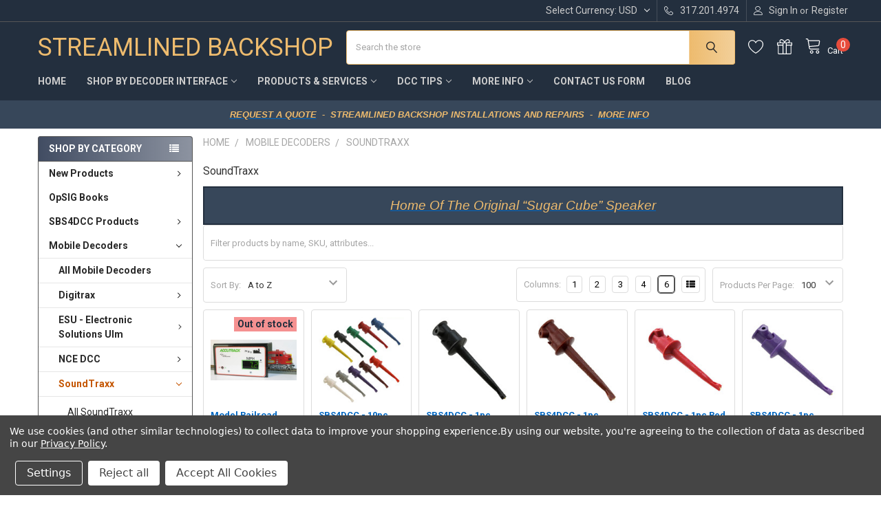

--- FILE ---
content_type: text/html; charset=UTF-8
request_url: https://sbs4dcc.com/search.php?search_query=&section=content
body_size: 40
content:

<script>window.bodlEvents.product.emit('bodl_v1_keyword_search', { event_id: '2c03e319-6fb4-45ca-9f3f-6b230625f558', search_keyword: '', channel_id: '1' });</script>

--- FILE ---
content_type: image/svg+xml
request_url: https://cdn11.bigcommerce.com/s-draccznnya/stencil/d5ce5190-7633-013c-526b-26f4540b93e5/e/ea5d5980-47aa-013c-0a54-22c8dc8f53b3/img/icon-sprite.svg
body_size: 42538
content:
<svg xmlns="http://www.w3.org/2000/svg" xmlns:xlink="http://www.w3.org/1999/xlink"><defs>
        <rect id="logo-discover-dark-logo-discover-dark-path-1" x="0" y="0" width="100" height="60" rx="4"/>
        <path id="logo-discover-dark-logo-discover-dark-path-3" d="M24.1154168,60 L96.0003648,60 C98.2093023,60 100,58.2128397 100,56.0053027 L100,33.6980686 C100,33.6980686 73.1995341,51.8679968 24.1154168,60 Z"/>
    
        <path id="stumbleupon-path-1" d="M0,0.0749333333 L31.9250667,0.0749333333 L31.9250667,31.984 L0,31.984"/>
    </defs><symbol viewBox="0 0 24 24" id="icon-add"><path d="M19 13h-6v6h-2v-6H5v-2h6V5h2v6h6v2z"/></symbol><symbol viewBox="0 0 36 36" id="icon-arrow-down">
<path d="M16.5 6v18.26l-8.38-8.38-2.12 2.12 12 12 12-12-2.12-2.12-8.38 8.38v-18.26h-3z"/>
</symbol><symbol viewBox="0 0 1000 1000" id="icon-cart">
  <path d="M 420.869 1000 C 359.591 1000 309.758 950.167 309.758 888.889 C 309.758 827.611 359.591 777.778 420.869 777.778 C 482.147 777.778 531.98 827.611 531.98 888.889 C 531.98 950.167 482.147 1000 420.869 1000 Z M 420.869 833.334 C 390.258 833.334 365.314 858.278 365.314 888.889 C 365.314 919.499 390.258 944.445 420.869 944.445 C 451.48 944.445 476.425 919.499 476.425 888.889 C 476.425 858.278 451.48 833.334 420.869 833.334 Z M 809.758 1000 C 748.48 1000 698.646 950.167 698.646 888.889 C 698.646 827.611 748.48 777.778 809.758 777.778 C 871.036 777.778 920.869 827.611 920.869 888.889 C 920.869 950.167 871.036 1000 809.758 1000 Z M 809.758 833.334 C 779.147 833.334 754.202 858.278 754.202 888.889 C 754.202 919.499 779.147 944.445 809.758 944.445 C 840.368 944.445 865.314 919.499 865.314 888.889 C 865.314 858.278 840.368 833.334 809.758 833.334 Z M 950.813 137.056 C 936.87 120.555 915.813 111.111 893.091 111.111 L 212.924 111.111 L 207.424 78 C 200.146 34.278 159.701 0 115.313 0 L 59.757 0 C 44.424 0 31.979 12.445 31.979 27.778 C 31.979 43.111 44.424 55.555 59.757 55.555 L 115.313 55.555 C 132.367 55.555 149.812 70.333 152.59 87.167 L 245.423 644.222 C 252.701 687.943 293.146 722.222 337.534 722.222 L 893.09 722.222 C 908.423 722.222 920.868 709.778 920.868 694.445 C 920.868 679.111 908.423 666.666 893.09 666.666 L 337.534 666.666 C 320.48 666.666 303.035 651.889 300.257 635.056 L 286.535 552.833 L 840.146 504.667 C 883.201 500.945 922.536 464.612 929.646 421.944 L 966.923 198.222 C 970.645 175.778 964.812 153.445 950.868 137.001 Z M 912.091 189.111 L 874.813 412.833 C 871.869 430.388 853.091 447.778 835.314 449.333 L 277.368 497.833 L 222.146 166.612 L 893.035 166.612 C 899.534 166.612 904.979 168.833 908.368 172.89 C 911.757 176.945 913.09 182.667 912.035 189.056 Z"/>
</symbol><symbol viewBox="0 0 12 8" id="icon-chevron-down"><path d="M6 6.174l5.313-4.96.23-.214.457.427-.23.214-5.51 5.146L6.03 7 6 6.972 5.97 7l-.23-.214L.23 1.64 0 1.428.458 1l.23.214L6 6.174z" stroke-linecap="square" fill-rule="evenodd"/></symbol><symbol viewBox="0 0 24 24" id="icon-chevron-left"><path d="M15.41 7.41L14 6l-6 6 6 6 1.41-1.41L10.83 12z"/></symbol><symbol viewBox="0 0 24 24" id="icon-chevron-right"><path d="M10 6L8.59 7.41 13.17 12l-4.58 4.59L10 18l6-6z"/></symbol><symbol viewBox="0 0 24 24" id="icon-close"><path d="M19 6.41L17.59 5 12 10.59 6.41 5 5 6.41 10.59 12 5 17.59 6.41 19 12 13.41 17.59 19 19 17.59 13.41 12z"/></symbol><symbol viewBox="0 0 28 28" id="icon-envelope">
<path d="M0 23.5v-12.406q0.688 0.766 1.578 1.359 5.656 3.844 7.766 5.391 0.891 0.656 1.445 1.023t1.477 0.75 1.719 0.383h0.031q0.797 0 1.719-0.383t1.477-0.75 1.445-1.023q2.656-1.922 7.781-5.391 0.891-0.609 1.563-1.359v12.406q0 1.031-0.734 1.766t-1.766 0.734h-23q-1.031 0-1.766-0.734t-0.734-1.766zM0 6.844q0-1.219 0.648-2.031t1.852-0.812h23q1.016 0 1.758 0.734t0.742 1.766q0 1.234-0.766 2.359t-1.906 1.922q-5.875 4.078-7.313 5.078-0.156 0.109-0.664 0.477t-0.844 0.594-0.812 0.508-0.898 0.422-0.781 0.141h-0.031q-0.359 0-0.781-0.141t-0.898-0.422-0.812-0.508-0.844-0.594-0.664-0.477q-1.422-1-4.094-2.852t-3.203-2.227q-0.969-0.656-1.828-1.805t-0.859-2.133z"/>
</symbol><symbol viewBox="0 0 32 32" id="icon-facebook">
<path d="M2.428 0.41c-0.936 0-1.695 0.753-1.695 1.682v27.112c0 0.929 0.759 1.682 1.695 1.682h14.709v-11.802h-4.002v-4.599h4.002v-3.392c0-3.936 2.423-6.080 5.961-6.080 1.695 0 3.152 0.125 3.576 0.181v4.114l-2.454 0.001c-1.924 0-2.297 0.907-2.297 2.239v2.937h4.59l-0.598 4.599h-3.992v11.802h7.826c0.936 0 1.695-0.753 1.695-1.682v-27.112c0-0.929-0.759-1.682-1.695-1.682h-27.321z"/>
</symbol><symbol viewBox="0 0 1000 1000" id="icon-gift">
  <path d="M 973.684 210.526 L 815.737 210.526 C 832.316 188.526 842.105 161.158 842.105 131.579 C 842.105 59.053 783.053 0 710.526 0 C 637.368 0 576 57.947 545.947 92.526 C 527.737 113.421 512.053 135.842 500 157.526 C 487.947 135.842 472.263 113.474 454.053 92.526 C 424 58 362.632 0 289.474 0 C 216.947 0 157.895 59.053 157.895 131.579 C 157.895 161.158 167.737 188.526 184.263 210.526 L 26.316 210.526 C 11.789 210.526 0 222.316 0 236.842 L 0 394.737 C 0 409.263 11.789 421.053 26.316 421.053 L 52.632 421.053 L 52.632 921.053 C 52.632 964.579 88.053 1000 131.579 1000 L 868.421 1000 C 911.947 1000 947.368 964.579 947.368 921.053 L 947.368 421.053 L 973.684 421.053 C 988.211 421.053 1000 409.263 1000 394.737 L 1000 236.842 C 1000 222.316 988.211 210.526 973.684 210.526 Z M 585.632 127.053 C 626.789 79.737 672.316 52.632 710.526 52.632 C 754.053 52.632 789.474 88.053 789.474 131.579 C 789.474 175.105 754.053 210.526 710.526 210.526 L 532.737 210.526 C 541.842 187.263 560.263 156.211 585.632 127.053 Z M 578.947 947.368 L 421.053 947.368 L 421.053 263.158 L 578.947 263.158 L 578.947 947.368 Z M 210.526 131.579 C 210.526 88.053 245.947 52.632 289.474 52.632 C 327.684 52.632 373.211 79.737 414.368 127.053 C 439.737 156.211 458.158 187.263 467.263 210.526 L 289.474 210.526 C 245.947 210.526 210.526 175.105 210.526 131.579 Z M 52.632 263.158 L 368.421 263.158 L 368.421 368.421 L 52.632 368.421 L 52.632 263.158 Z M 105.263 921.053 L 105.263 421.053 L 368.421 421.053 L 368.421 947.368 L 131.579 947.368 C 117.053 947.368 105.263 935.579 105.263 921.053 Z M 894.737 921.053 C 894.737 935.579 882.947 947.368 868.421 947.368 L 631.579 947.368 L 631.579 421.053 L 894.737 421.053 L 894.737 921.053 Z M 947.368 368.421 L 631.579 368.421 L 631.579 263.158 L 947.368 263.158 L 947.368 368.421 Z"/>
</symbol><symbol viewBox="0 0 20 28" id="icon-google">
<path d="M1.734 21.156q0-1.266 0.695-2.344t1.852-1.797q2.047-1.281 6.312-1.563-0.5-0.641-0.742-1.148t-0.242-1.148q0-0.625 0.328-1.328-0.719 0.063-1.062 0.063-2.312 0-3.898-1.508t-1.586-3.82q0-1.281 0.562-2.484t1.547-2.047q1.188-1.031 2.844-1.531t3.406-0.5h6.516l-2.141 1.375h-2.063q1.172 0.984 1.766 2.078t0.594 2.5q0 1.125-0.383 2.023t-0.93 1.453-1.086 1.016-0.922 0.961-0.383 1.031q0 0.562 0.5 1.102t1.203 1.062 1.414 1.148 1.211 1.625 0.5 2.219q0 1.422-0.766 2.703-1.109 1.906-3.273 2.805t-4.664 0.898q-2.063 0-3.852-0.648t-2.695-2.148q-0.562-0.922-0.562-2.047zM4.641 20.438q0 0.875 0.367 1.594t0.953 1.18 1.359 0.781 1.563 0.453 1.586 0.133q0.906 0 1.742-0.203t1.547-0.609 1.141-1.141 0.43-1.703q0-0.391-0.109-0.766t-0.227-0.656-0.422-0.648-0.461-0.547-0.602-0.539-0.57-0.453-0.648-0.469-0.57-0.406q-0.25-0.031-0.766-0.031-0.828 0-1.633 0.109t-1.672 0.391-1.516 0.719-1.070 1.164-0.422 1.648zM6.297 4.906q0 0.719 0.156 1.523t0.492 1.609 0.812 1.445 1.172 1.047 1.508 0.406q0.578 0 1.211-0.258t1.023-0.68q0.828-0.875 0.828-2.484 0-0.922-0.266-1.961t-0.75-2.016-1.313-1.617-1.828-0.641q-0.656 0-1.289 0.305t-1.039 0.82q-0.719 0.922-0.719 2.5z"/>
</symbol><symbol viewBox="0 0 1000 1000" id="icon-heart">
  <path d="M 500 947.369 C 495.579 947.369 491.211 946.264 487.211 944.053 C 482.263 941.316 364.789 875.579 245.526 767.895 C 174.947 704.211 118.632 639.053 78 574.211 C 26.211 491.527 0 409 0 328.948 C 0 176.579 123.947 52.632 276.316 52.632 C 327.895 52.632 382.684 71.948 430.579 107.053 C 458.579 127.579 482.421 152.316 500 178.579 C 517.579 152.316 541.421 127.579 569.421 107.053 C 617.316 71.948 672.105 52.632 723.684 52.632 C 876.053 52.632 1000 176.579 1000 328.948 C 1000 409 973.737 491.527 922 574.211 C 881.421 639.053 825.053 704.211 754.526 767.895 C 635.263 875.579 517.789 941.316 512.842 944.053 C 508.842 946.264 504.474 947.369 500.053 947.369 Z M 276.316 105.264 C 153 105.264 52.632 205.632 52.632 328.948 C 52.632 488.948 176.316 634.316 280.053 728.158 C 372.684 811.948 466.579 870.685 500 890.632 C 533.421 870.685 627.316 811.948 719.947 728.158 C 823.684 634.369 947.368 488.948 947.368 328.948 C 947.368 205.632 847 105.264 723.684 105.264 C 634.053 105.264 547 179 524.947 245.158 C 521.368 255.895 511.316 263.158 500 263.158 C 488.684 263.158 478.632 255.895 475.053 245.158 C 453 179 365.947 105.264 276.316 105.264 Z"/>
</symbol><symbol viewBox="0 0 32 32" id="icon-instagram">
    <path d="M25.522709,13.5369502 C25.7256898,14.3248434 25.8455558,15.1480745 25.8455558,15.9992932 C25.8455558,21.4379334 21.4376507,25.8455558 15.9998586,25.8455558 C10.5623493,25.8455558 6.15416148,21.4379334 6.15416148,15.9992932 C6.15416148,15.1480745 6.27459295,14.3248434 6.4775737,13.5369502 L3.6915357,13.5369502 L3.6915357,27.0764447 C3.6915357,27.7552145 4.24280653,28.3062027 4.92355534,28.3062027 L27.0764447,28.3062027 C27.7571935,28.3062027 28.3084643,27.7552145 28.3084643,27.0764447 L28.3084643,13.5369502 L25.522709,13.5369502 Z M27.0764447,3.6915357 L23.384909,3.6915357 C22.7050083,3.6915357 22.1543028,4.24280653 22.1543028,4.92214183 L22.1543028,8.61509104 C22.1543028,9.29442633 22.7050083,9.84569717 23.384909,9.84569717 L27.0764447,9.84569717 C27.7571935,9.84569717 28.3084643,9.29442633 28.3084643,8.61509104 L28.3084643,4.92214183 C28.3084643,4.24280653 27.7571935,3.6915357 27.0764447,3.6915357 Z M9.84597988,15.9992932 C9.84597988,19.3976659 12.6009206,22.1537374 15.9998586,22.1537374 C19.3987967,22.1537374 22.1543028,19.3976659 22.1543028,15.9992932 C22.1543028,12.6003551 19.3987967,9.84569717 15.9998586,9.84569717 C12.6009206,9.84569717 9.84597988,12.6003551 9.84597988,15.9992932 Z M3.6915357,31.9997173 C1.65296441,31.9997173 0,30.3461875 0,28.3062027 L0,3.6915357 C0,1.6526817 1.65296441,0 3.6915357,0 L28.3084643,0 C30.3473183,0 32,1.6526817 32,3.6915357 L32,28.3062027 C32,30.3461875 30.3473183,31.9997173 28.3084643,31.9997173 L3.6915357,31.9997173 Z" id="instagram-Imported-Layers"/>
</symbol><symbol viewBox="0 0 24 24" id="icon-keyboard-arrow-down"><path d="M7.41 7.84L12 12.42l4.59-4.58L18 9.25l-6 6-6-6z"/></symbol><symbol viewBox="0 0 24 24" id="icon-keyboard-arrow-up"><path d="M7.41 15.41L12 10.83l4.59 4.58L18 14l-6-6-6 6z"/></symbol><symbol viewBox="0 0 32 32" id="icon-linkedin">
    <path d="M27.2684444,27.2675556 L22.5226667,27.2675556 L22.5226667,19.8408889 C22.5226667,18.0702222 22.4924444,15.792 20.0568889,15.792 C17.5866667,15.792 17.2097778,17.7217778 17.2097778,19.7146667 L17.2097778,27.2675556 L12.4693333,27.2675556 L12.4693333,11.9964444 L17.0186667,11.9964444 L17.0186667,14.0844444 L17.0844444,14.0844444 C17.7173333,12.8835556 19.2657778,11.6177778 21.5742222,11.6177778 C26.3804444,11.6177778 27.2684444,14.7795556 27.2684444,18.8924444 L27.2684444,27.2675556 L27.2684444,27.2675556 Z M7.11822222,9.91022222 C5.59377778,9.91022222 4.36444444,8.67733333 4.36444444,7.15733333 C4.36444444,5.63822222 5.59377778,4.40533333 7.11822222,4.40533333 C8.63644444,4.40533333 9.86844444,5.63822222 9.86844444,7.15733333 C9.86844444,8.67733333 8.63644444,9.91022222 7.11822222,9.91022222 L7.11822222,9.91022222 Z M4.74133333,11.9964444 L9.49244444,11.9964444 L9.49244444,27.2675556 L4.74133333,27.2675556 L4.74133333,11.9964444 Z M29.632,0 L2.36,0 C1.05777778,0 0,1.03288889 0,2.30755556 L0,29.6906667 C0,30.9653333 1.05777778,32 2.36,32 L29.632,32 C30.9368889,32 31.9991111,30.9653333 31.9991111,29.6906667 L31.9991111,2.30755556 C31.9991111,1.03288889 30.9368889,0 29.632,0 L29.632,0 Z" id="linkedin-Fill-4"/>
</symbol><symbol viewBox="0 0 24 24" id="icon-lock"><path d="M18 8h-1V6c0-2.76-2.24-5-5-5S7 3.24 7 6v2H6c-1.1 0-2 .9-2 2v10c0 1.1.9 2 2 2h12c1.1 0 2-.9 2-2V10c0-1.1-.9-2-2-2zm-6 9c-1.1 0-2-.9-2-2s.9-2 2-2 2 .9 2 2-.9 2-2 2zm3.1-9H8.9V6c0-1.71 1.39-3.1 3.1-3.1 1.71 0 3.1 1.39 3.1 3.1v2z"/></symbol><symbol viewBox="0 0 100 60" id="icon-logo-amazon-dark">
    <g id="logo-amazon-dark-Icons:-Payment" stroke="none" stroke-width="1" fill="none" fill-rule="evenodd">
        <g id="logo-amazon-dark-Amazon-card-dark">
            <g id="logo-amazon-dark-Payment/Amazon/Amazon-card-dark">
                <rect id="logo-amazon-dark-Rectangle" fill="#000000" x="0" y="0" width="100" height="60" rx="4"/>
                <path d="M59.3034482,36.6923784 C55.1224434,39.7717966 49.0623322,41.4147775 43.8446894,41.4147775 C36.5287124,41.4147775 29.9424557,38.7109001 24.959698,34.213825 C24.5682187,33.8601909 24.9189827,33.3782514 25.3887602,33.6536449 C30.7661271,36.7800051 37.4150245,38.6608282 44.2831484,38.6608282 C48.915136,38.6608282 54.0106392,37.703203 58.6958711,35.7159787 C59.4036672,35.4155463 59.9955844,36.1791426 59.3034482,36.6923784" id="logo-amazon-dark-path8" fill="#FF9900"/>
                <path d="M61.0416204,34.7051541 C60.5092057,34.022926 57.5089044,34.3828175 56.1622138,34.5424215 C55.7519413,34.5924933 55.6893065,34.2357317 56.0588615,33.9791114 C58.4484558,32.2985769 62.3695201,32.7836475 62.8267687,33.3469551 C63.284015,33.9133938 62.7077588,37.8409027 60.4622285,39.7154638 C60.1177265,40.0033767 59.7888832,39.8500337 59.9423451,39.4682343 C60.4465698,38.2101802 61.5771649,35.3905122 61.0416204,34.7051541" id="logo-amazon-dark-path10" fill="#FF9900"/>
                <path d="M56.2561696,22.1152226 L56.2561696,20.4816301 C56.2561696,20.2344006 56.4440799,20.0685381 56.669572,20.0685381 L63.9886788,20.0685381 C64.2235688,20.0685381 64.4114791,20.2375305 64.4114791,20.4816301 L64.4114791,21.8805114 C64.4083493,22.1152226 64.2110411,22.4219123 63.8602735,22.9069829 L60.067617,28.3178687 C61.4769459,28.2834462 62.9645695,28.4931196 64.2423597,29.2129026 C64.530489,29.3756353 64.6087848,29.6134764 64.6307079,29.84819 L64.6307079,31.5913146 C64.6307079,31.8291557 64.3676328,32.1076779 64.0920312,31.9637232 C61.8402376,30.783905 58.8493318,30.655596 56.3595196,31.9762414 C56.1058411,32.1139388 55.839635,31.8385441 55.839635,31.600703 L55.839635,29.9452039 C55.839635,29.6791976 55.8427648,29.2254197 56.1089709,28.8217161 L60.5029425,22.525186 L56.6789674,22.525186 C56.4440799,22.525186 56.2561696,22.3593246 56.2561696,22.1152226" id="logo-amazon-dark-path12" fill="#FFFFFF"/>
                <path d="M29.5572373,32.3079653 L27.3305003,32.3079653 C27.117537,32.2923196 26.9484165,32.1327156 26.9327566,31.9292971 L26.9327566,20.5097977 C26.9327566,20.281345 27.1237991,20.0998331 27.3618188,20.0998331 L29.4382274,20.0998331 C29.6543265,20.1092156 29.8265757,20.2750841 29.8422368,20.4816301 L29.8422368,21.9743978 L29.8829508,21.9743978 C30.4247585,20.531702 31.4426046,19.8588622 32.8143518,19.8588622 C34.2080196,19.8588622 35.0786706,20.531702 35.7050386,21.9743978 C36.2437153,20.531702 37.4682638,19.8588622 38.780506,19.8588622 C39.7137942,19.8588622 40.7347737,20.243789 41.3580095,21.1075279 C42.0626733,22.0682806 41.9186081,23.464032 41.9186081,24.6876635 L41.9154771,31.8948745 C41.9154771,32.1233272 41.7244346,32.3079653 41.4864148,32.3079653 L39.2628076,32.3079653 C39.0404489,32.2923196 38.8619341,32.1139388 38.8619341,31.8948745 L38.8619341,25.842444 C38.8619341,25.3605033 38.9057779,24.1587796 38.7992969,23.7018731 C38.6333097,22.9351505 38.1353471,22.7192137 37.4901869,22.7192137 C36.9515102,22.7192137 36.3877794,23.0791052 36.159155,23.6549323 C35.9305307,24.2307582 35.9524539,25.1946384 35.9524539,25.842444 L35.9524539,31.8948745 C35.9524539,32.1233272 35.7614114,32.3079653 35.5233916,32.3079653 L33.2997868,32.3079653 C33.0742947,32.2923196 32.8989109,32.1139388 32.8989109,31.8948745 L32.8957798,25.842444 C32.8957798,24.568743 33.1056109,22.6941784 31.5240339,22.6941784 C29.9236624,22.6941784 29.9862996,24.5217986 29.9862996,25.842444 L29.9862996,31.8948745 C29.9862996,32.1233272 29.7952571,32.3079653 29.5572373,32.3079653" id="logo-amazon-dark-path14" fill="#FFFFFF"/>
                <path d="M70.7127399,19.8588622 C74.0168303,19.8588622 75.8051097,22.6941784 75.8051097,26.2993494 C75.8051097,29.7824688 73.8289177,32.5458064 70.7127399,32.5458064 C67.4681531,32.5458064 65.7017945,29.7104903 65.7017945,26.177299 C65.7017945,22.6221998 67.4900763,19.8588622 70.7127399,19.8588622 M70.7315296,22.1903322 C69.0904477,22.1903322 68.9870953,24.4247847 68.9870953,25.8174087 C68.9870953,27.2131601 68.9651722,30.1924321 70.7127399,30.1924321 C72.4383832,30.1924321 72.5198113,27.7889872 72.5198113,26.3243835 C72.5198113,25.3605033 72.4790973,24.2088515 72.1878346,23.2950396 C71.9372871,22.5001518 71.4393269,22.1903322 70.7315296,22.1903322" id="logo-amazon-dark-path16" fill="#FFFFFF"/>
                <path d="M80.0894668,32.3079653 L77.8721252,32.3079653 C77.6497629,32.2923196 77.4712481,32.1139388 77.4712481,31.8948745 L77.4681183,20.4722417 C77.4869092,20.2625658 77.6716884,20.0998331 77.8971806,20.0998331 L79.9610639,20.0998331 C80.1552362,20.1092156 80.3149601,20.2406603 80.3588076,20.4190412 L80.3588076,22.1652945 L80.3995192,22.1652945 C81.0227574,20.6036805 81.8965383,19.8588622 83.4342713,19.8588622 C84.4333277,19.8588622 85.4073311,20.2187537 86.0336991,21.2045417 C86.6162209,22.1183525 86.6162209,23.6549323 86.6162209,24.7596397 L86.6162209,31.9480762 C86.5911668,32.1483613 86.4063875,32.3079653 86.187161,32.3079653 L83.9541583,32.3079653 C83.750587,32.2923196 83.5814676,32.142104 83.5595468,31.9480762 L83.5595468,25.7454301 C83.5595468,24.4967645 83.7036109,22.6691418 82.1658766,22.6691418 C81.6240701,22.6691418 81.1261062,23.0321644 80.878691,23.5829525 C80.5655088,24.28083 80.5247947,24.9755765 80.5247947,25.7454301 L80.5247947,31.8948745 C80.5216649,32.1233272 80.327489,32.3079653 80.0894692,32.3079653" id="logo-amazon-dark-path18" fill="#FFFFFF"/>
                <path d="M50.4215517,26.8532686 C50.4215517,27.7201361 50.4434748,28.4430478 50.0050171,29.2129026 C49.6511196,29.8388016 49.0873888,30.2237284 48.464153,30.2237284 C47.6091606,30.2237284 47.108067,29.5727929 47.108067,28.6120402 C47.108067,26.7155713 48.808655,26.3713279 50.4215517,26.3713279 L50.4215517,26.8532686 M52.6670809,32.2766703 C52.5198858,32.4081091 52.306919,32.4174975 52.1409318,32.3298732 C51.4018172,31.7164937 51.2671486,31.4317106 50.8631416,30.8464963 C49.6417242,32.0920321 48.774203,32.4644395 47.1926248,32.4644395 C45.316653,32.4644395 43.8603481,31.309659 43.8603481,28.9969694 C43.8603481,27.1912534 44.8374836,25.9613646 46.2342837,25.3605033 C47.4431735,24.8284884 49.1312326,24.7346055 50.4215517,24.5875198 L50.4215517,24.2996069 C50.4215517,23.7707218 50.4622657,23.144824 50.1490823,22.687921 C49.879744,22.2779565 49.359857,22.1089641 48.8994785,22.1089641 C48.0507482,22.1089641 47.2959772,22.5439628 47.1111968,23.4452552 C47.073615,23.6455439 46.9264199,23.8427015 46.7228485,23.8520899 L44.565012,23.6205062 C44.3833649,23.5798251 44.179796,23.4327369 44.2330377,23.1542148 C44.727868,20.5379629 47.0955393,19.74933 49.2126607,19.74933 C50.2962786,19.74933 51.7118695,20.037243 52.5668619,20.8571685 C53.6504773,21.8679931 53.5471273,23.2168025 53.5471273,24.6845337 L53.5471273,28.1520062 C53.5471273,29.194127 53.9793206,29.65103 54.3864598,30.21434 C54.527394,30.4146251 54.5587126,30.655596 54.3770584,30.8058116 C53.9229419,31.1844811 53.1149269,31.888616 52.6702059,32.2829312 L52.6670761,32.2766643" id="logo-amazon-dark-path28" fill="#FFFFFF"/>
                <path d="M21.2296786,26.8532686 C21.2296786,27.7201361 21.2515994,28.4430478 20.8131439,29.2129026 C20.4592441,29.8388016 19.8986454,30.2237284 19.2722774,30.2237284 C18.4172851,30.2237284 17.9193236,29.5727929 17.9193236,28.6120402 C17.9193236,26.7155713 19.6199116,26.3713279 21.2296786,26.3713279 L21.2296786,26.8532686 M23.4752066,32.2766703 C23.3280103,32.4081091 23.1150435,32.4174975 22.9490564,32.3298732 C22.2099441,31.7164937 22.0784053,31.4317106 21.6712662,30.8464963 C20.4498486,32.0920321 19.5854632,32.4644395 18.0007505,32.4644395 C16.1279097,32.4644395 14.6684748,31.309659 14.6684748,28.9969694 C14.6684748,27.1912534 15.6487403,25.9613646 17.0424081,25.3605033 C18.2512979,24.8284884 19.9393595,24.7346055 21.2296786,24.5875198 L21.2296786,24.2996069 C21.2296786,23.7707218 21.2703927,23.144824 20.9603403,22.687921 C20.6878684,22.2779565 20.167985,22.1089641 19.7107351,22.1089641 C18.8620084,22.1089641 18.1041017,22.5439628 17.9193236,23.4452552 C17.8817406,23.6455439 17.7345443,23.8427015 17.5341076,23.8520899 L15.3731387,23.6205062 C15.1914916,23.5798251 14.9910537,23.4327369 15.0411632,23.1542148 C15.5391258,20.5379629 17.9036637,19.74933 20.0207887,19.74933 C21.1044031,19.74933 22.5199941,20.037243 23.3749864,20.8571685 C24.4586043,21.8679931 24.3552519,23.2168025 24.3552519,24.6845337 L24.3552519,28.1520062 C24.3552519,29.194127 24.7874476,29.65103 25.1945867,30.21434 C25.3386508,30.4146251 25.3699693,30.655596 25.1883223,30.8058116 C24.7342059,31.1844811 23.926192,31.888616 23.4814686,32.2829312 L23.4752066,32.2766643" id="logo-amazon-dark-path30" fill="#FFFFFF"/>
            </g>
        </g>
    </g>
</symbol><symbol viewBox="0 0 612 792" id="icon-logo-amazon">
<g transform="matrix(1, 0, 0, 0.996678, -12, -8.338889)">
	<g>
		<g>
			<path fill="#FF9900" d="M391.44,488.103c-35.496,26.316-86.904,40.392-131.581,40.392c-62.424,0-118.116-23.256-160.344-61.2
				c-3.06-3.06-0.612-7.344,3.672-4.896c45.9,26.316,102.204,42.841,160.956,42.841c39.168,0,82.62-7.956,122.4-25.092
				C392.664,477.698,397.56,483.818,391.44,488.103z"/>
			<path fill="#FF9900" d="M406.74,471.578c-4.284-6.12-29.988-3.06-41.616-1.224c-3.672,0.612-4.284-2.448-0.612-4.896
				c20.196-14.076,53.856-10.404,57.528-5.508s-1.224,38.556-20.196,54.468c-3.06,2.448-5.508,1.224-4.284-1.836
				C401.232,500.954,411.024,477.087,406.74,471.578z"/>
		</g>
		<path d="M365.736,363.867V349.79c0-1.836,1.836-3.672,3.672-3.672h62.424c1.836,0,3.672,1.224,3.672,3.672v11.628
			c0,1.836-1.836,4.896-4.896,8.568l-32.437,45.9c12.24,0,24.48,1.224,35.496,7.344c2.448,1.225,3.06,3.672,3.06,5.509v14.687
			c0,1.836-2.447,4.285-4.283,3.06c-18.973-9.791-44.677-11.015-65.484,0c-2.448,1.225-4.284-1.224-4.284-3.06V429.35
			c0-2.448,0-6.12,2.448-9.791l37.332-53.856H370.02C367.572,367.538,365.736,366.315,365.736,363.867z"/>
		<path d="M138.684,450.771h-18.972c-1.836,0-3.06-1.225-3.672-3.06v-97.309c0-1.836,1.836-3.672,3.672-3.672h17.748
			c1.836,0,3.06,1.224,3.672,3.06v12.852h0.612c4.896-12.24,13.464-17.748,25.092-17.748s18.972,5.508,24.48,17.748
			c4.896-12.24,15.3-17.748,26.316-17.748c7.956,0,16.524,3.06,22.032,10.404c6.12,7.956,4.896,20.196,4.896,30.6v61.2
			c0,1.836-1.836,3.672-3.672,3.672h-18.972c-1.836,0-3.672-1.836-3.672-3.672v-51.408c0-4.284,0.612-14.076-0.612-18.36
			c-1.224-6.732-5.508-8.568-11.016-8.568c-4.896,0-9.18,3.06-11.016,7.956c-1.836,4.896-1.836,12.852-1.836,18.36v51.408
			c0,1.836-1.836,3.672-3.672,3.672H171.12c-1.836,0-3.672-1.836-3.672-3.672v-51.408c0-11.016,1.836-26.928-11.628-26.928
			c-13.464,0-12.852,15.3-12.852,26.928v51.408C142.356,449.546,140.52,450.771,138.684,450.771z"/>
		<path d="M488.748,344.895c28.152,0,43.452,23.868,43.452,55.08c0,29.375-16.524,53.244-43.452,53.244
			c-27.54,0-42.84-23.868-42.84-54.468C445.908,368.763,461.208,344.895,488.748,344.895z M488.748,365.091
			c-14.076,0-14.688,18.972-14.688,30.6c0,11.628,0,37.332,14.688,37.332c14.688,0,15.3-20.196,15.3-33.048
			c0-7.956-0.612-17.748-3.06-25.704C499.152,367.538,494.868,365.091,488.748,365.091z"/>
		<path d="M568.308,450.771h-18.972c-1.836,0-3.672-1.836-3.672-3.672V349.79c0-1.836,1.836-3.06,3.672-3.06h17.748
			c1.836,0,3.061,1.224,3.672,2.448v14.688h0.612c5.508-13.464,12.852-19.584,25.704-19.584c8.567,0,16.523,3.06,22.031,11.628
			C624,363.867,624,376.719,624,385.899v61.2c0,1.836-1.836,3.06-3.672,3.06h-18.972c-1.837,0-3.061-1.224-3.673-3.06v-52.632
			c0-10.404,1.225-26.316-11.628-26.316c-4.896,0-8.567,3.06-11.016,7.956c-2.448,6.12-3.06,11.628-3.06,18.36v52.632
			C571.98,449.546,570.756,450.771,568.308,450.771z"/>
		<path d="M316.164,404.259c0,7.344,0,13.464-3.672,20.197c-3.06,5.508-7.956,8.568-12.852,8.568
			c-7.344,0-11.628-5.508-11.628-13.464c0-15.912,14.688-18.972,28.152-18.972V404.259L316.164,404.259z M335.136,450.771
			c-1.224,1.224-3.06,1.224-4.284,0.611c-6.119-5.508-7.344-7.956-11.016-12.852c-10.404,10.405-17.748,13.465-31.212,13.465
			c-15.912,0-28.152-9.792-28.152-29.376c0-15.3,8.568-25.705,20.196-31.212c10.404-4.284,24.48-5.508,35.496-6.732v-2.448
			c0-4.284,0.612-9.792-2.448-13.464c-2.448-3.672-6.732-4.896-10.404-4.896c-7.344,0-13.464,3.672-15.3,11.628
			c-0.612,1.836-1.836,3.672-3.06,3.672l-18.36-1.836c-1.836-0.612-3.06-1.836-3.06-3.672c4.284-22.032,24.48-28.764,42.228-28.764
			c9.18,0,21.419,2.448,28.764,9.18c9.18,8.568,8.567,20.196,8.567,32.436v29.376c0,9.18,3.672,12.852,7.344,17.748
			c1.225,1.835,1.225,3.671,0,4.895C346.152,441.591,338.808,447.099,335.136,450.771L335.136,450.771z"/>
		<path d="M67.692,404.259c0,7.344,0,13.464-3.672,20.197c-3.06,5.508-7.344,8.568-12.852,8.568
			c-7.344,0-11.628-5.508-11.628-13.464c0-15.912,14.688-18.972,28.152-18.972V404.259z M86.664,450.771
			c-1.224,1.224-3.06,1.224-4.284,0.611c-6.12-5.508-7.344-7.956-11.016-12.852c-10.404,10.405-17.748,13.465-31.212,13.465
			C24.24,451.995,12,442.202,12,422.619c0-15.3,8.568-25.705,20.196-31.212c10.404-4.284,24.48-5.508,35.496-6.732v-2.448
			c0-4.284,0.612-9.792-2.448-13.464c-2.448-3.672-6.732-4.896-10.404-4.896c-7.344,0-13.464,3.672-15.3,11.628
			c-0.612,1.836-1.836,3.672-3.06,3.672l-18.36-1.836c-1.836-0.612-3.06-1.836-3.06-3.672c4.284-22.032,24.48-28.764,42.228-28.764
			c9.18,0,21.42,2.448,28.764,9.18c9.18,8.568,8.568,20.196,8.568,32.436v29.376c0,9.18,3.672,12.852,7.344,17.748
			c1.224,1.835,1.224,3.671,0,4.895C97.68,441.591,90.948,447.099,86.664,450.771L86.664,450.771z"/>
	</g>
</g>
</symbol><symbol viewBox="0 0 100 60" id="icon-logo-american-express-dark">
    <g id="logo-american-express-dark-Icons:-Credit-card" stroke="none" stroke-width="1" fill="none" fill-rule="evenodd">
        <g id="logo-american-express-dark-AmericanExpress-card-dark">
            <g id="logo-american-express-dark-Credit-Card/AmericanExpress/AmericanExpress-dark">
                <rect id="logo-american-express-dark-Rectangle" fill="#0072CE" x="0" y="0" width="100" height="60" rx="4"/>
                <path d="M84.4073613,34.6655831 L80.8743204,34.6655831 C80.5215789,34.6655831 80.2872333,34.6787528 80.0898253,34.8116695 C79.8853233,34.9426352 79.8065558,35.1370107 79.8065558,35.3935765 C79.8065558,35.6986753 79.9792573,35.9062205 80.2304816,35.9959698 C80.4349836,36.06694 80.654652,36.0876701 80.9775498,36.0876701 L82.028191,36.1157168 C83.0883724,36.1418123 83.7960569,36.3235058 84.2275659,36.7666429 C84.3060888,36.8283455 84.3533003,36.8976086 84.4073613,36.9668716 L84.4073613,34.6655831 Z M84.4073613,39.9976169 C83.9364685,40.68415 83.0189004,41.0321724 81.7767221,41.0321724 L78.0330637,41.0321724 L78.0330637,39.2979139 L81.7615557,39.2979139 C82.1314205,39.2979139 82.390228,39.249381 82.5460507,39.0976853 C82.6810808,38.9725728 82.7752593,38.7908793 82.7752593,38.5701644 C82.7752593,38.3345725 82.6810808,38.1475136 82.5384675,38.035327 C82.3978113,37.9119217 82.1930646,37.8558284 81.8554896,37.8558284 C80.0352751,37.7941258 77.7644714,37.9119217 77.7644714,35.352604 C77.7644714,34.1795225 78.5115396,32.9447383 80.5457962,32.9447383 L84.4071167,32.9447383 L84.4071167,31.3355923 L80.8195256,31.3355923 C79.7368392,31.3355923 78.9503872,31.5941092 78.3933884,31.9960299 L78.3933884,31.3355923 L73.0868554,31.3355923 C72.23827,31.3355923 71.2421789,31.5453324 70.7710416,31.9960299 L70.7710416,31.3355923 L61.2949675,31.3355923 L61.2949675,31.9960299 C60.5408052,31.4536321 59.2682941,31.3355923 58.6809624,31.3355923 L52.4304424,31.3355923 L52.4304424,31.9960299 C51.8338152,31.4199761 50.5069984,31.3355923 49.698286,31.3355923 L42.7028993,31.3355923 L41.1021086,33.0627781 L39.6028351,31.3355923 L29.1531749,31.3355923 L29.1531749,42.6205882 L39.4061609,42.6205882 L41.0556309,40.8660874 L42.6094546,42.6205882 L48.9294466,42.6261976 L48.9294466,39.9715213 L49.5507804,39.9715213 C50.3893364,39.9844471 51.3783335,39.9507911 52.2508916,39.5747222 L52.2508916,42.6203444 L57.4637353,42.6203444 L57.4637353,39.6791045 L57.7152042,39.6791045 C58.0361451,39.6791045 58.0677011,39.6922742 58.0677011,40.012006 L58.0677011,42.6201005 L73.9033956,42.6201005 C74.9087822,42.6201005 75.959668,42.3635346 76.541618,41.8979602 L76.541618,42.6201005 L81.5646369,42.6201005 C82.6098964,42.6201005 83.630694,42.474014 84.4073613,42.0998961 L84.4073613,39.9976169 L84.4073613,39.9976169 Z M76.6746911,36.7666429 C77.0521391,37.1561255 77.2544395,37.6477954 77.2544395,38.4801712 C77.2544395,40.220039 76.1641699,41.0321724 74.2091701,41.0321724 L70.4334665,41.0321724 L70.4334665,39.2979139 L74.1940037,39.2979139 C74.5616669,39.2979139 74.8224314,39.249381 74.9858373,39.0976853 C75.119155,38.9725728 75.2148013,38.7908793 75.2148013,38.5701644 C75.2148013,38.3345725 75.1113272,38.1475136 74.9782541,38.035327 C74.8300146,37.9119217 74.6255127,37.8558284 74.2879376,37.8558284 C72.4750617,37.7941258 70.2047472,37.9119217 70.2047472,35.352604 C70.2047472,34.1795225 70.9439877,32.9447383 72.9762873,32.9447383 L76.8625589,32.9447383 L76.8625589,34.6660708 L73.3065238,34.6660708 C72.9540269,34.6660708 72.7248184,34.6792406 72.5298565,34.8121573 C72.3175267,34.943123 72.2387592,35.1374984 72.2387592,35.3940643 C72.2387592,35.6991631 72.4190439,35.9067083 72.6629296,35.9964575 C72.8674316,36.0674278 73.0871,36.0881579 73.4173364,36.0881579 L74.4608837,36.1162045 C75.5132372,36.1418123 76.2355989,36.323262 76.6746911,36.7666429 L76.6746911,36.7666429 Z M59.1824326,36.2671687 C58.9231358,36.4205716 58.6024395,36.4337414 58.2252361,36.4337414 L55.8702832,36.4337414 L55.8702832,34.6172941 L58.2572813,34.6172941 C58.6024395,34.6172941 58.9478424,34.6246106 59.1824326,34.7633805 C59.4336569,34.8943462 59.5838534,35.1448149 59.5838534,35.4908862 C59.5838534,35.8369575 59.4336569,36.1157168 59.1824326,36.2671687 L59.1824326,36.2671687 Z M60.353182,37.2736775 C60.784691,37.432446 61.1374325,37.7170585 61.3027953,37.9526503 C61.5765246,38.3474984 61.616153,38.7160069 61.6239808,39.4288796 L61.6239808,41.0321724 L59.6777873,41.0321724 L59.6777873,40.0202981 C59.6777873,39.5337497 59.7247543,38.8133166 59.3644296,38.4372476 C59.0811601,38.1475136 58.6494065,38.0782505 57.9422112,38.0782505 L55.8705278,38.0782505 L55.8705278,41.0321724 L53.9226219,41.0321724 L53.9226219,32.9444944 L58.3981822,32.9444944 C59.379596,32.9444944 60.0943745,32.9876618 60.7306301,33.3261727 C61.3424237,33.6946813 61.7272103,34.1995209 61.7272103,35.1221337 C61.7269657,36.4130112 60.8634585,37.0717417 60.353182,37.2736775 L60.353182,37.2736775 Z M62.8020688,32.9444944 L69.2720127,32.9444944 L69.2720127,34.6170502 L64.7326067,34.6170502 L64.7326067,36.0874262 L69.1612,36.0874262 L69.1612,37.7375447 L64.7326067,37.7375447 L64.7326067,39.3466907 L69.2720127,39.3540072 L69.2720127,41.0321724 L62.8020688,41.0321724 L62.8020688,32.9444944 L62.8020688,32.9444944 Z M49.7229926,36.6768936 L47.2178433,36.6768936 L47.2178433,34.6172941 L49.7454976,34.6172941 C50.4453543,34.6172941 50.9311688,34.9016627 50.9311688,35.608926 C50.9311688,36.308385 50.4678593,36.6768936 49.7229926,36.6768936 L49.7229926,36.6768936 Z M45.2870608,40.2966185 L42.3107741,37.0022348 L45.2870608,33.8124772 L45.2870608,40.2966185 L45.2870608,40.2966185 Z M37.6008683,39.3466907 L32.8347,39.3466907 L32.8347,37.7375447 L37.0905918,37.7375447 L37.0905918,36.0874262 L32.8347,36.0874262 L32.8347,34.6170502 L37.6948022,34.6170502 L39.8151649,36.9739442 L37.6008683,39.3466907 L37.6008683,39.3466907 Z M53.0123924,35.608926 C53.0123924,37.8555845 51.3311219,38.3194517 49.6366419,38.3194517 L47.2178433,38.3194517 L47.2178433,41.0321724 L43.4499676,41.0321724 L41.0629695,38.3548149 L38.5822821,41.0321724 L30.9036728,41.0321724 L30.9036728,32.9444944 L38.7004334,32.9444944 L41.0854745,35.5955124 L43.5512401,32.9444944 L49.7454976,32.9444944 C51.2839103,32.9444944 53.0123924,33.3690962 53.0123924,35.608926 L53.0123924,35.608926 Z" id="logo-american-express-dark-EXPRESS" fill="#FFFFFF"/>
                <path d="M21.6548503,23.6242271 L20.3280336,20.4008136 L19.0088001,23.6242271 L21.6548503,23.6242271 Z M50.8844465,22.3406661 C50.6180557,22.5018734 50.3029857,22.5072388 49.9255376,22.5072388 L47.5705847,22.5072388 L47.5705847,20.7112778 L49.9575828,20.7112778 C50.2954025,20.7112778 50.6478993,20.7263986 50.8768633,20.8571204 C51.1283322,20.9749163 51.2839103,21.2256289 51.2839103,21.5719441 C51.2839103,21.9253318 51.1359154,22.2097005 50.8844465,22.3406661 L50.8844465,22.3406661 Z M67.6844315,23.6242271 L66.3429376,20.4008136 L65.0087823,23.6242271 L67.6844315,23.6242271 L67.6844315,23.6242271 Z M36.3682301,27.1132302 L34.3809405,27.1132302 L34.3736019,20.7805408 L31.562678,27.1132302 L29.8606148,27.1132302 L27.0423524,20.7749315 L27.0423524,27.1132302 L23.0995737,27.1132302 L22.354707,25.3097088 L18.3184836,25.3097088 L17.5660337,27.1132302 L15.4605928,27.1132302 L18.9319895,19.0275033 L21.8121407,19.0275033 L25.1091237,26.683019 L25.1091237,19.0275033 L28.2730336,19.0275033 L30.8099835,24.5126962 L33.1404745,19.0275033 L36.3679855,19.0275033 L36.3679855,27.1132302 L36.3682301,27.1132302 Z M44.2887682,27.1132302 L37.8129535,27.1132302 L37.8129535,19.0275033 L44.2887682,19.0275033 L44.2887682,20.7112778 L39.7515638,20.7112778 L39.7515638,22.168728 L44.1799124,22.168728 L44.1799124,23.826163 L39.7515638,23.826163 L39.7515638,25.4409183 L44.2887682,25.4409183 L44.2887682,27.1132302 L44.2887682,27.1132302 Z M53.4194394,21.2051427 C53.4194394,22.494313 52.5564215,23.1603599 52.0534836,23.3603447 C52.4776539,23.5213081 52.8399356,23.8056767 53.0123924,24.0412686 C53.2861217,24.4434331 53.3333333,24.8026741 53.3333333,25.5248144 L53.3333333,27.1132302 L51.3780888,27.1132302 L51.3707502,26.0935516 C51.3707502,25.6070033 51.4174726,24.9073003 51.0647311,24.5183055 C50.7814616,24.2339369 50.349708,24.1722342 49.6518083,24.1722342 L47.5708294,24.1722342 L47.5708294,27.1132302 L45.6324636,27.1132302 L45.6324636,19.0275033 L50.0911451,19.0275033 C51.0818545,19.0275033 51.8117994,19.0535989 52.4385148,19.4147909 C53.0517761,19.775983 53.4194394,20.30326 53.4194394,21.2051427 L53.4194394,21.2051427 Z M56.5217052,27.1132302 L54.5437111,27.1132302 L54.5437111,19.0275033 L56.5217052,19.0275033 L56.5217052,27.1132302 L56.5217052,27.1132302 Z M79.4689808,27.1132302 L76.7219026,27.1132302 L73.0474716,21.0444232 L73.0474716,27.1132302 L69.0995559,27.1132302 L68.345149,25.3097088 L64.3182211,25.3097088 L63.5863193,27.1132302 L61.3179617,27.1132302 C60.375687,27.1132302 59.1826772,26.9054412 58.5070379,26.218908 C57.8257723,25.5323748 57.4713185,24.6024455 57.4713185,23.1320694 C57.4713185,21.9328922 57.6831591,20.8366341 58.5163334,19.9703585 C59.1430488,19.3250417 60.1244627,19.0275033 61.4603303,19.0275033 L63.3370519,19.0275033 L63.3370519,20.7600546 L61.4997141,20.7600546 C60.7922742,20.7600546 60.3928104,20.8649246 60.0080238,21.2390425 C59.6775427,21.5795045 59.4507803,22.2231141 59.4507803,23.0706107 C59.4507803,23.9368863 59.6234817,24.561473 59.9838064,24.9694907 C60.2822423,25.2894664 60.824564,25.3865322 61.3348405,25.3865322 L62.2054416,25.3865322 L64.937598,19.0277472 L67.8422111,19.0277472 L71.1242723,26.6757025 L71.1242723,19.0277472 L74.0758524,19.0277472 L77.4834035,24.6590265 L77.4834035,19.0277472 L79.4689808,19.0277472 L79.4689808,27.1132302 L79.4689808,27.1132302 Z M15.4380878,28.7014022 L18.7502372,28.7014022 L19.4970608,26.9054412 L21.1690358,26.9054412 L21.9139025,28.7014022 L28.4308133,28.7014022 L28.4308133,27.3283358 L29.0125187,28.7072554 L32.3956078,28.7072554 L32.9773132,27.3078496 L32.9773132,28.7014022 L49.1730877,28.7014022 L49.1655045,25.7533336 L49.4788623,25.7533336 C49.698286,25.760894 49.7623764,25.7811364 49.7623764,26.1423284 L49.7623764,28.7014022 L58.1388854,28.7014022 L58.1388854,28.0151129 C58.8145247,28.3760611 59.8654105,28.7014022 61.2482451,28.7014022 L64.7722351,28.7014022 L65.5263973,26.9054412 L67.1983723,26.9054412 L67.9359004,28.7014022 L74.7267852,28.7014022 L74.7267852,26.9954343 L75.755166,28.7014022 L81.1969736,28.7014022 L81.1969736,17.4242105 L75.8114285,17.4242105 L75.8114285,18.7560605 L75.0572663,17.4242105 L69.5310648,17.4242105 L69.5310648,18.7560605 L68.8385467,17.4242105 L61.3739796,17.4242105 C60.1244627,17.4242105 59.0261207,17.5980997 58.1388854,18.0826971 L58.1388854,17.4242105 L52.9876858,17.4242105 L52.9876858,18.0826971 C52.4231038,17.5832228 51.6537751,17.4242105 50.7983404,17.4242105 L31.9790206,17.4242105 L30.7162942,20.336916 L29.4195657,17.4242105 L23.4919435,17.4242105 L23.4919435,18.7560605 L22.8407661,17.4242105 L17.7854575,17.4242105 L15.4378431,22.7859981 L15.4378431,28.7014022 L15.4380878,28.7014022 Z" id="logo-american-express-dark-AMERICAN" fill="#FFFFFF"/>
            </g>
        </g>
    </g>
</symbol><symbol viewBox="0 0 70 32" id="icon-logo-american-express">
<path d="M69.102 17.219l0.399 9.094c-0.688 0.313-3.285 1.688-4.26 1.688h-4.788v-0.656c-0.546 0.438-1.549 0.656-2.467 0.656h-15.053v-2.466c0-0.344-0.057-0.344-0.345-0.344h-0.257v2.81h-4.961v-2.924c-0.832 0.402-1.749 0.402-2.581 0.402h-0.544v2.523h-6.050l-1.434-1.656-1.577 1.656h-9.72v-10.781h9.892l1.405 1.663 1.548-1.663h6.652c0.775 0 2.037 0.115 2.581 0.66v-0.66h5.936c0.602 0 1.749 0.115 2.523 0.66v-0.66h8.946v0.66c0.516-0.43 1.433-0.66 2.265-0.66h4.988v0.66c0.546-0.372 1.32-0.66 2.323-0.66h4.578zM34.905 23.871c1.577 0 3.183-0.43 3.183-2.581 0-2.093-1.635-2.523-3.069-2.523h-5.878l-2.38 2.523-2.236-2.523h-7.427v7.67h7.312l2.351-2.509 2.266 2.509h3.556v-2.566h2.322zM46.001 23.556c-0.172-0.23-0.487-0.516-0.946-0.66 0.516-0.172 1.318-0.832 1.318-2.036 0-0.889-0.315-1.377-0.917-1.721-0.602-0.315-1.319-0.372-2.266-0.372h-4.215v7.67h1.864v-2.796h1.978c0.66 0 1.032 0.058 1.319 0.344 0.316 0.373 0.316 1.032 0.316 1.548v0.903h1.836v-1.477c0-0.688-0.058-1.032-0.288-1.405zM53.571 20.373v-1.605h-6.136v7.67h6.136v-1.563h-4.33v-1.549h4.244v-1.548h-4.244v-1.405h4.33zM58.245 26.438c1.864 0 2.926-0.759 2.926-2.393 0-0.774-0.23-1.262-0.545-1.664-0.459-0.372-1.119-0.602-2.151-0.602h-1.004c-0.258 0-0.487-0.057-0.717-0.115-0.201-0.086-0.373-0.258-0.373-0.545 0-0.258 0.058-0.43 0.287-0.602 0.143-0.115 0.373-0.115 0.717-0.115h3.383v-1.634h-3.671c-1.978 0-2.638 1.204-2.638 2.294 0 2.438 2.151 2.322 3.842 2.38 0.344 0 0.544 0.058 0.66 0.173 0.115 0.086 0.23 0.315 0.23 0.544 0 0.201-0.115 0.373-0.23 0.488-0.173 0.115-0.373 0.172-0.717 0.172h-3.555v1.62h3.555zM65.442 26.439c1.864 0 2.924-0.76 2.924-2.394 0-0.774-0.229-1.262-0.544-1.664-0.459-0.372-1.119-0.602-2.151-0.602h-1.003c-0.258 0-0.488-0.057-0.718-0.115-0.201-0.086-0.373-0.258-0.373-0.545 0-0.258 0.115-0.43 0.287-0.602 0.144-0.115 0.373-0.115 0.717-0.115h3.383v-1.634h-3.671c-1.921 0-2.638 1.204-2.638 2.294 0 2.438 2.151 2.322 3.842 2.38 0.344 0 0.544 0.058 0.66 0.174 0.115 0.086 0.229 0.315 0.229 0.544 0 0.201-0.114 0.373-0.229 0.488s-0.373 0.172-0.717 0.172h-3.556v1.62h3.556zM43.966 20.518c0.23 0.115 0.373 0.344 0.373 0.659 0 0.344-0.143 0.602-0.373 0.774-0.287 0.115-0.545 0.115-0.889 0.115l-2.237 0.058v-1.749h2.237c0.344 0 0.659 0 0.889 0.143zM36.108 8.646c-0.287 0.172-0.544 0.172-0.918 0.172h-2.265v-1.692h2.265c0.316 0 0.688 0 0.918 0.114 0.23 0.144 0.344 0.374 0.344 0.718 0 0.315-0.114 0.602-0.344 0.689zM50.789 6.839l1.262 3.039h-2.523zM30.775 25.792l-2.838-3.183 2.838-3.011v6.193zM35.019 20.373c0.66 0 1.090 0.258 1.090 0.918s-0.43 1.032-1.090 1.032h-2.437v-1.95h2.437zM5.773 9.878l1.291-3.039 1.262 3.039h-2.552zM18.905 20.372l4.616 0 2.036 2.237-2.093 2.265h-4.559v-1.549h4.071v-1.548h-4.071v-1.405zM19.077 13.376l-0.545 1.377h-3.24l-0.546-1.319v1.319h-6.222l-0.66-1.749h-1.577l-0.717 1.749h-5.572l2.389-5.649 2.237-5.104h4.789l0.659 1.262v-1.262h5.591l1.262 2.724 1.233-2.724h17.835c0.832 0 1.548 0.143 2.093 0.602v-0.602h4.903v0.602c0.803-0.459 1.864-0.602 3.068-0.602h7.082l0.66 1.262v-1.262h5.218l0.775 1.262v-1.262h5.103v10.753h-5.161l-1.003-1.635v1.635h-6.423l-0.717-1.749h-1.577l-0.717 1.749h-3.355c-1.318 0-2.294-0.316-2.954-0.659v0.659h-7.971v-2.466c0-0.344-0.057-0.402-0.286-0.402h-0.258v2.867h-15.398v-1.377zM43.363 6.409c-0.832 0.831-0.975 1.864-1.004 3.011 0 1.377 0.344 2.266 0.947 2.925 0.659 0.66 1.806 0.86 2.695 0.86h2.151l0.716-1.692h3.843l0.717 1.692h3.727v-5.763l3.47 5.763h2.638v-7.684h-1.892v5.333l-3.24-5.333h-2.839v7.254l-3.096-7.254h-2.724l-2.638 6.050h-0.832c-0.487 0-1.003-0.115-1.262-0.373-0.344-0.402-0.488-1.004-0.488-1.836 0-0.803 0.144-1.405 0.488-1.748 0.373-0.316 0.774-0.431 1.434-0.431h1.749v-1.663h-1.749c-1.262 0-2.265 0.286-2.81 0.889zM39.579 5.52v7.684h1.863v-7.684h-1.863zM31.12 5.52l-0 7.685h1.806v-2.781h1.979c0.66 0 1.090 0.057 1.376 0.315 0.316 0.401 0.258 1.061 0.258 1.491v0.975h1.892v-1.519c0-0.66-0.057-1.004-0.344-1.377-0.172-0.229-0.487-0.488-0.889-0.659 0.516-0.23 1.319-0.832 1.319-2.036 0-0.889-0.373-1.377-0.976-1.75-0.602-0.344-1.262-0.344-2.208-0.344h-4.215zM23.636 5.521v7.685h6.165v-1.577h-4.301v-1.549h4.244v-1.577h-4.244v-1.377h4.301v-1.606h-6.165zM16.124 13.205h1.577l2.695-6.021v6.021h1.864v-7.684h-3.011l-2.265 5.219-2.409-5.219h-2.953v7.254l-3.154-7.254h-2.724l-3.297 7.684h1.978l0.688-1.692h3.871l0.688 1.692h3.756v-6.021z"/>
</symbol><symbol viewBox="0 0 100 60" id="icon-logo-applepay-dark">
    <g id="logo-applepay-dark-Icons:-Payment" stroke="none" stroke-width="1" fill="none" fill-rule="evenodd">
        <g id="logo-applepay-dark-Apple-card-dark">
            <g id="logo-applepay-dark-Payment/Apple/Apple-card-dark">
                <rect id="logo-applepay-dark-Rectangle" fill="#000000" x="0" y="0" width="100" height="60" rx="4"/>
                <path d="M31.8863275,26.9583905 C31.9233184,30.7827367 35.3852633,32.0551213 35.4235752,32.0714675 C35.394511,32.1616982 34.8706945,33.8852367 33.5997954,35.6663136 C32.5013,37.2054675 31.3605294,38.7393905 29.5651532,38.771429 C27.8001624,38.8028136 27.2327495,37.768429 25.2147679,37.768429 C23.1974468,37.768429 22.5666211,38.7393905 20.896089,38.8028136 C19.1628046,38.8655829 17.8423642,37.1374675 16.7346211,35.6035444 C14.4709147,32.4657367 12.740933,26.7373905 15.064089,22.8705444 C16.2180706,20.9501982 18.2796486,19.7340444 20.5182541,19.7033136 C22.2204927,19.671929 23.8276119,20.8011213 24.8686395,20.8011213 C25.9083459,20.8011213 27.8615936,19.4430829 29.9145844,19.6425059 C30.7739606,19.6771598 33.1862908,19.9753136 34.7352817,22.1493521 C34.6097771,22.2238905 31.8559422,23.7610829 31.8863275,26.9583905 M28.5690431,17.5665444 C29.4891899,16.4981598 30.1094468,15.0113136 29.9403459,13.5316598 C28.6133,13.5826598 27.0088229,14.3790444 26.0576303,15.4467752 C25.2041991,16.3922367 24.4577771,17.9052367 24.659245,19.3561213 C26.1382174,19.4659675 27.6488963,18.6355829 28.5690431,17.5665444" id="logo-applepay-dark-path2997" fill="#FFFFFF"/>
                <path d="M41.8915098,15.737921 C42.5738874,15.6241858 43.3257727,15.5220825 44.1491705,15.430965 C44.9719001,15.3398476 45.8768358,15.294612 46.8653142,15.294612 C48.2761851,15.294612 49.4925684,15.4593989 50.5151323,15.7889727 C51.5383646,16.1185465 52.3784711,16.5902894 53.03612,17.2042013 C53.6008694,17.7496137 54.0426437,18.3971293 54.3594381,19.1473943 C54.6762324,19.8976594 54.8339612,20.7616598 54.8339612,21.7393954 C54.8339612,22.9213375 54.6174182,23.9559408 54.1823273,24.8425589 C53.7479047,25.7291771 53.1544166,26.4736261 52.401863,27.0759061 C51.6486411,27.6781861 50.7557356,28.1266649 49.7211415,28.4226351 C48.6858791,28.7179591 47.557717,28.8659442 46.3346503,28.8659442 C45.2298803,28.8659442 44.3015526,28.7864588 43.5496674,28.6274879 L43.5496674,38.4487872 L41.8915098,38.4487872 L41.8915098,15.737921 L41.8915098,15.737921 Z M43.5496674,27.1961036 C43.9493362,27.3091927 44.3957889,27.3886781 44.889694,27.4339137 C45.383599,27.4791493 45.9122579,27.5017672 46.4763389,27.5017672 C48.5923111,27.5017672 50.2324235,27.0242083 51.3960077,26.0697367 C52.5595919,25.1152651 53.1417181,23.7168382 53.1417181,21.8757485 C53.1417181,20.9891303 52.989336,20.2156012 52.6839036,19.5564536 C52.3778027,18.8966598 51.9433801,18.3570634 51.3792991,17.9363722 C50.8152181,17.5156809 50.1448706,17.1977391 49.368925,16.9812544 C48.5923111,16.7654158 47.7341594,16.6574966 46.7931332,16.6574966 C46.041248,16.6574966 45.3942925,16.6859304 44.8536035,16.742798 C44.3129144,16.7996657 43.8778235,16.8623493 43.548999,16.9302027 L43.548999,27.1961036 L43.5496674,27.1961036 Z" id="logo-applepay-dark-path2995" fill="#FFFFFF"/>
                <path d="M68.0196893,34.561755 C68.0196893,35.2209026 68.0310511,35.8806965 68.0544431,36.5398441 C68.0778351,37.1989917 68.148011,37.8348752 68.2663076,38.4487872 L66.7144165,38.4487872 L66.4677981,36.1301386 L66.3962855,36.1301386 C66.1850893,36.4487266 65.9144106,36.7666684 65.5855861,37.0846102 C65.2567616,37.402552 64.8744697,37.6927061 64.4400471,37.9544265 C64.0049562,38.2161469 63.5110511,38.4261694 62.9583319,38.5851403 C62.4056127,38.743465 61.8007628,38.8235967 61.1424455,38.8235967 C60.319716,38.8235967 59.5959011,38.6924134 58.9723376,38.4319854 C58.3494424,38.1702651 57.8381605,37.8290592 57.4384917,37.4090142 C57.0388229,36.9876767 56.7394055,36.504948 56.5395711,35.9595357 C56.3397367,35.4141233 56.2401537,34.868711 56.2401537,34.3226524 C56.2401537,32.3904452 57.0802601,30.9015471 58.7611414,29.8553118 C60.442691,28.8090766 62.9763772,28.3095461 66.3628684,28.3547817 L66.3628684,27.9114726 C66.3628684,27.4791493 66.3214311,26.9841424 66.239225,26.4270981 C66.1563505,25.8700537 65.9745614,25.3414432 65.6918525,24.8419127 C65.409812,24.3423822 64.9867513,23.9216909 64.4226702,23.5811313 C63.8585892,23.2399255 63.0940055,23.0693226 62.1302557,23.0693226 C61.401094,23.0693226 60.6786159,23.1772419 59.9614844,23.3930804 C59.244353,23.6089189 58.5920508,23.9100589 58.0045777,24.2965004 L57.4752505,23.1029262 C58.2271358,22.6033957 59.0037497,22.2453881 59.8024189,22.0295496 C60.6024248,21.813711 61.4365162,21.7057918 62.3066981,21.7057918 C63.4823124,21.7057918 64.4407155,21.8990125 65.1812389,22.2854539 C65.9217623,22.6718954 66.5038886,23.1720721 66.9269494,23.7853379 C67.3500101,24.3992498 67.6387341,25.0868313 67.7911162,25.8487284 C67.9434982,26.6106254 68.021026,27.3667065 68.021026,28.1163254 L68.021026,34.561755 L68.0196893,34.561755 Z M66.3622,29.6853552 C65.4679578,29.6620911 64.5329467,29.696341 63.5571668,29.7874584 C62.5820551,29.8779297 61.6824662,30.0776126 60.8597367,30.3839224 C60.0363388,30.6908784 59.3552978,31.1400035 58.8146088,31.7312976 C58.2739198,32.3225918 58.0032411,33.1064605 58.0032411,34.0841961 C58.0032411,35.2428742 58.3440957,36.0958888 59.0264733,36.6413011 C59.7075143,37.1867134 60.4714297,37.4600658 61.3182196,37.4600658 C61.9999289,37.4600658 62.6114622,37.3695946 63.1521513,37.1867134 C63.6928403,37.0044785 64.1620167,36.7602062 64.5623538,36.4538964 C64.9626909,36.1475866 65.2968622,35.8005648 65.5675408,35.4141233 C65.8388879,35.0270357 66.044069,34.6302547 66.1857576,34.219903 C66.3033859,33.7649619 66.3628684,33.4353881 66.3628684,33.2298891 L66.3628684,29.6853552 L66.3622,29.6853552 Z" id="logo-applepay-dark-path2998" fill="#FFFFFF"/>
                <path d="M71.2618185,22.079955 L75.5632704,32.7193728 C75.7991953,33.310667 76.0224217,33.918763 76.2342863,34.544307 C76.4461508,35.1685585 76.633955,35.7436971 76.7983673,36.2658454 L76.8692116,36.2658454 C77.0342922,35.766315 77.221428,35.2034546 77.4332926,34.5779106 C77.6451572,33.9530128 77.8804137,33.310667 78.1383939,32.650227 L82.1598104,22.0793088 L83.9222294,22.0793088 L79.0212742,34.0835499 C78.5267008,35.3559633 78.0628712,36.510764 77.6277802,37.544721 C77.1933577,38.5793243 76.7515833,39.5111781 76.3051306,40.3409286 C75.8580095,41.1706791 75.40621,41.9034962 74.9463904,42.5406722 C74.4885758,43.1765558 73.9759571,43.7342463 73.4125445,44.211159 C72.7548955,44.7791892 72.1487089,45.1947106 71.5959897,45.456431 C71.0439388,45.7181514 70.6736771,45.8829383 70.4852045,45.9507917 L69.9197868,44.6208645 C70.343516,44.4386296 70.814029,44.2001732 71.3313261,43.9048492 C71.8486231,43.608879 72.3545584,43.2230838 72.8477951,42.7455249 C73.2715242,42.3364657 73.7360222,41.7968693 74.2412891,41.1254435 C74.746556,40.4553101 75.1990238,39.6423614 75.5993609,38.6872436 C75.7403812,38.3234199 75.8112255,38.0843174 75.8112255,37.9705821 C75.8112255,37.8122574 75.7410495,37.5731549 75.5993609,37.2545669 L69.4973944,22.0793088 L71.2618185,22.0793088 L71.2618185,22.079955 Z" id="logo-applepay-dark-path3000" fill="#FFFFFF"/>
            </g>
        </g>
    </g>
</symbol><symbol viewBox="0.9 1.001 105.913 49.583" id="icon-logo-applepay"><path d="M28.036 21.536c.056 5.849 5.297 7.795 5.355 7.82-.044.138-.837 2.774-2.76 5.498-1.664 2.354-3.39 4.7-6.109 4.749-2.672.048-3.53-1.534-6.586-1.534-3.054 0-4.009 1.485-6.538 1.582-2.624.096-4.623-2.547-6.3-4.893-3.427-4.8-6.046-13.56-2.529-19.474 1.747-2.937 4.868-4.797 8.257-4.844 2.577-.048 5.01 1.679 6.586 1.679 1.574 0 4.531-2.077 7.64-1.772 1.3.053 4.952.509 7.297 3.834-.19.114-4.359 2.465-4.313 7.355M23.014 7.172C24.407 5.538 25.346 3.264 25.09 1c-2.009.078-4.438 1.296-5.878 2.929-1.292 1.446-2.422 3.76-2.117 5.979 2.24.168 4.526-1.102 5.92-2.737M43.183 4.375a62.54 62.54 0 0 1 3.418-.47 37.158 37.158 0 0 1 4.112-.208c2.136 0 3.977.252 5.525.756 1.55.504 2.821 1.226 3.817 2.165a8.894 8.894 0 0 1 2.003 2.972c.48 1.147.718 2.469.718 3.964 0 1.808-.327 3.39-.986 4.746a9.868 9.868 0 0 1-2.696 3.416c-1.14.92-2.492 1.607-4.058 2.06-1.567.451-3.275.677-5.127.677-1.672 0-3.078-.121-4.216-.364v15.02h-2.51V4.375zm2.51 17.524c.605.173 1.281.295 2.029.364.748.07 1.548.104 2.402.104 3.203 0 5.686-.73 7.448-2.19 1.761-1.46 2.643-3.599 2.643-6.415 0-1.356-.231-2.539-.694-3.547a6.374 6.374 0 0 0-1.975-2.477c-.854-.644-1.868-1.13-3.043-1.461-1.176-.33-2.475-.495-3.9-.495-1.138 0-2.117.043-2.936.13-.818.087-1.477.183-1.975.287v15.7zM82.738 33.165c0 1.008.017 2.017.053 3.025.035 1.008.141 1.98.32 2.92h-2.349l-.373-3.547h-.109c-.32.488-.729.974-1.227 1.46s-1.076.93-1.734 1.33c-.659.4-1.406.722-2.243.965a9.857 9.857 0 0 1-2.75.365c-1.245 0-2.34-.2-3.285-.6-.943-.4-1.717-.921-2.322-1.564a6.383 6.383 0 0 1-1.36-2.217 7.298 7.298 0 0 1-.454-2.503c0-2.955 1.272-5.232 3.817-6.832 2.545-1.6 6.381-2.365 11.508-2.295v-.678c0-.662-.063-1.419-.187-2.27a7.012 7.012 0 0 0-.829-2.425c-.427-.764-1.067-1.407-1.921-1.928-.854-.522-2.012-.783-3.47-.783-1.105 0-2.198.165-3.284.495-1.086.33-2.073.79-2.963 1.382l-.801-1.826c1.138-.764 2.314-1.311 3.523-1.641a14.348 14.348 0 0 1 3.791-.495c1.78 0 3.23.295 4.352.886 1.121.591 2.002 1.356 2.643 2.294a8.448 8.448 0 0 1 1.308 3.156 17.83 17.83 0 0 1 .348 3.468v9.858zm-2.51-7.458a35.361 35.361 0 0 0-4.246.156c-1.476.138-2.838.444-4.083.912-1.247.47-2.278 1.156-3.096 2.06s-1.229 2.104-1.229 3.6c0 1.771.516 3.076 1.55 3.91 1.03.834 2.187 1.252 3.469 1.252 1.032 0 1.958-.138 2.776-.418.819-.278 1.529-.652 2.135-1.12s1.112-1 1.522-1.59c.41-.593.721-1.2.936-1.827.178-.696.268-1.2.268-1.514v-5.421zM87.646 14.075l6.512 16.272a56.4 56.4 0 0 1 1.016 2.79c.32.956.605 1.835.854 2.634h.107c.25-.764.534-1.625.854-2.582.321-.955.677-1.938 1.068-2.948l6.088-16.167h2.668l-7.42 18.36a210.246 210.246 0 0 1-2.11 5.293 49.701 49.701 0 0 1-2.002 4.276 30.451 30.451 0 0 1-2.057 3.365 14.147 14.147 0 0 1-2.322 2.555c-.995.868-1.913 1.504-2.75 1.904-.836.4-1.396.652-1.681.756l-.856-2.034a21.445 21.445 0 0 0 2.137-1.095 11.617 11.617 0 0 0 2.295-1.773c.642-.626 1.345-1.45 2.11-2.478.765-1.025 1.45-2.268 2.056-3.729.213-.556.32-.922.32-1.096 0-.242-.106-.608-.32-1.095l-9.238-23.21h2.671z"/></symbol><symbol viewBox="0 0 100 60" id="icon-logo-discover-dark">
    
    <g id="logo-discover-dark-Icons:-Credit-card" stroke="none" stroke-width="1" fill="none" fill-rule="evenodd">
        <g id="logo-discover-dark-Discover-card-dark">
            <g id="logo-discover-dark-Credit-Card/Discover/Discover-card-dark">
                <g id="logo-discover-dark-Rectangle">
                    <mask id="logo-discover-dark-mask-2" fill="white">
                        <use xlink:href="#logo-discover-dark-logo-discover-dark-path-1"/>
                    </mask>
                    <use id="logo-discover-dark-Mask" stroke="#E6772F" fill="#FFFFFF" xlink:href="#logo-discover-dark-logo-discover-dark-path-1"/>
                    <mask id="logo-discover-dark-mask-4" fill="white">
                        <use xlink:href="#logo-discover-dark-logo-discover-dark-path-3"/>
                    </mask>
                    <use id="logo-discover-dark-Mask" fill="#E7772F" xlink:href="#logo-discover-dark-logo-discover-dark-path-3"/>
                </g>
                <path d="M18.2885834,29.8220151 C17.5378699,30.4639095 16.5822027,30.7445978 15.0539813,30.7445978 L14.419847,30.7445978 L14.419847,23.084597 L15.0539813,23.084597 C16.5822027,23.084597 17.5012039,23.3463928 18.2885834,24.0202246 C19.1013471,24.7165474 19.5897574,25.7907198 19.5897574,26.9017775 C19.5897574,28.0182331 19.1013471,29.1306403 18.2885834,29.8220151 L18.2885834,29.8220151 Z M15.5273492,21.1224781 L12.0577084,21.1224781 L12.0577084,32.7076164 L15.5061957,32.7076164 C17.3413776,32.7076164 18.6660555,32.2897327 19.8271465,31.3675998 C21.2063534,30.2754346 22.024758,28.626391 22.024758,26.9179711 C22.024758,23.4979825 19.3547188,21.1224781 15.5273492,21.1224781 L15.5273492,21.1224781 Z" id="logo-discover-dark-Fill-13" fill="#1A1918"/>
                <path d="M23.1139272,21.1224781 L25.4666642,21.1224781 L25.4666642,32.7076164 L23.1139272,32.7076164 L23.1139272,21.1224781 Z" id="logo-discover-dark-Fill-14" fill="#1A1918"/>
                <path d="M31.2443847,25.5626606 C29.824281,25.064259 29.4092028,24.7322911 29.4092028,24.1061404 C29.4092028,23.3783301 30.1509848,22.8263998 31.1710526,22.8263998 C31.8780489,22.8263998 32.4604747,23.097192 33.0809768,23.7588786 L34.3092888,22.2168925 C33.2943919,21.3622327 32.0797121,20.9295049 30.7555042,20.9295049 C28.6128918,20.9295049 26.9798431,22.3558871 26.9798431,24.2419863 C26.9798431,25.8433489 27.739018,26.6557255 29.9544925,27.4271684 C30.8805448,27.7352957 31.3510922,27.9458119 31.5894214,28.0884052 C32.0613791,28.380339 32.2964177,28.7986724 32.2964177,29.2822299 C32.2964177,30.2246048 31.5160894,30.9173291 30.4612358,30.9173291 C29.3382211,30.9173291 28.4295616,30.3793432 27.8856821,29.3690454 L26.3635718,30.7796838 C27.4518008,32.3054765 28.7562654,32.987405 30.553371,32.987405 C33.0043542,32.987405 34.7314183,31.4170801 34.7314183,29.1805704 C34.7314183,27.337654 33.9304065,26.5023365 31.2443847,25.5626606" id="logo-discover-dark-Fill-15" fill="#1A1918"/>
                <path d="M35.4732003,26.9179711 C35.4732003,30.3249149 38.26781,32.964914 41.8653118,32.964914 C42.8797387,32.964914 43.7493818,32.7732902 44.8202179,32.2897327 L44.8202179,29.6272426 C43.8739523,30.5372304 43.0433256,30.8961875 41.9687288,30.8961875 C39.5915478,30.8961875 37.9077308,29.2502927 37.9077308,26.9017775 C37.9077308,24.6828108 39.6460768,22.9249106 41.8653118,22.9249106 C42.985036,22.9249106 43.8405768,23.3045595 44.8202179,24.2280419 L44.8202179,21.5687005 C43.7855777,21.0680498 42.9366181,20.8606823 41.9137298,20.8606823 C38.3369114,20.8606823 35.4732003,23.5524108 35.4732003,26.9179711" id="logo-discover-dark-Fill-16" fill="#1A1918"/>
                <path d="M63.9486046,28.900332 L60.7201135,21.1224781 L58.14597,21.1224781 L63.2782743,33 L64.5441926,33 L69.7761532,21.1224781 L67.2222231,21.1224781 L63.9486046,28.900332" id="logo-discover-dark-Fill-17" fill="#1A1918"/>
                <path d="M70.8474595,32.7076164 L77.5427709,32.7076164 L77.5427709,30.7445978 L73.209598,30.7445978 L73.209598,27.6174426 L77.3782438,27.6174426 L77.3782438,25.6548739 L73.209598,25.6548739 L73.209598,23.084597 L77.5427709,23.084597 L77.5427709,21.1224781 L70.8474595,21.1224781 L70.8474595,32.7076164" id="logo-discover-dark-Fill-18" fill="#1A1918"/>
                <path d="M82.1542294,26.4497075 L81.4688567,26.4497075 L81.4688567,22.9456024 L82.1927758,22.9456024 C83.6678784,22.9456024 84.4580784,23.5380166 84.4580784,24.6666173 C84.4580784,25.8262557 83.6678784,26.4497075 82.1542294,26.4497075 L82.1542294,26.4497075 Z M86.8893184,24.5406674 C86.8893184,22.371181 85.3343026,21.1224781 82.6083241,21.1224781 L79.1015473,21.1224781 L79.1015473,32.7076164 L81.4688567,32.7076164 L81.4688567,28.0497206 L81.7758172,28.0497206 L85.0376838,32.7076164 L87.9422916,32.7076164 L84.133255,27.8248101 C85.9134378,27.4766487 86.8893184,26.3134117 86.8893184,24.5406674 L86.8893184,24.5406674 Z" id="logo-discover-dark-Fill-19" fill="#1A1918"/>
                <path d="M58.4787848,26.9449603 C58.4787848,30.2803826 55.6545602,32.9838064 52.1675266,32.9838064 C48.6814331,32.9838064 45.8567384,30.2803826 45.8567384,26.9449603 C45.8567384,23.6090883 48.6814331,20.9052146 52.1675266,20.9052146 C55.6545602,20.9052146 58.4787848,23.6090883 58.4787848,26.9449603" id="logo-discover-dark-Fill-20" fill="#E7772F"/>
            </g>
        </g>
    </g>
</symbol><symbol viewBox="0 0 95 32" id="icon-logo-discover">
<path d="M50.431 8.059c4.546 0 8.092 3.49 8.092 7.936 0 4.471-3.571 7.961-8.093 7.961-4.638 0-8.115-3.444-8.115-8.051 0-4.334 3.635-7.845 8.115-7.845zM4.362 8.345c4.811 0 8.168 3.133 8.168 7.64 0 2.247-1.028 4.422-2.761 5.864-1.461 1.214-3.126 1.761-5.429 1.761h-4.339v-15.265h4.362zM7.832 19.81c1.027-0.912 1.639-2.379 1.639-3.847 0-1.464-0.612-2.882-1.639-3.798-0.984-0.892-2.146-1.235-4.065-1.235h-0.797v10.096h0.797c1.919 0 3.127-0.367 4.065-1.216zM13.9 23.611v-15.265h2.965v15.265h-2.965zM24.123 14.201c3.378 1.238 4.379 2.338 4.379 4.764 0 2.952-2.166 5.015-5.247 5.015-2.261 0-3.904-0.896-5.271-2.907l1.914-1.856c0.685 1.328 1.825 2.036 3.24 2.036 1.325 0 2.308-0.915 2.308-2.152 0-0.641-0.298-1.189-0.891-1.578-0.297-0.187-0.889-0.46-2.054-0.87-2.784-1.010-3.742-2.085-3.742-4.192 0-2.493 2.055-4.371 4.745-4.371 1.667 0 3.196 0.571 4.473 1.696l-1.549 2.033c-0.778-0.867-1.508-1.233-2.398-1.233-1.28 0-2.213 0.732-2.213 1.694 0 0.821 0.525 1.258 2.307 1.921zM29.438 15.986c0-4.436 3.605-7.985 8.101-7.985 1.278 0 2.352 0.273 3.653 0.935v3.504c-1.233-1.213-2.308-1.717-3.72-1.717-2.787 0-4.976 2.313-4.976 5.241 0 3.092 2.123 5.267 5.112 5.267 1.347 0 2.397-0.48 3.585-1.671v3.504c-1.347 0.638-2.443 0.892-3.72 0.892-4.519 0-8.034-3.478-8.034-7.97zM65.239 18.601l4.11-10.254h3.216l-6.573 15.655h-1.596l-6.46-15.655h3.24zM73.914 23.612v-15.265h8.418v2.585h-5.453v3.388h5.244v2.585h-5.244v4.123h5.453v2.584h-8.418zM94.081 12.852c0 2.336-1.23 3.87-3.469 4.329l4.794 6.43h-3.651l-4.105-6.135h-0.388v6.135h-2.969v-15.265h4.404c3.425 0 5.384 1.645 5.384 4.506zM88.125 15.372c1.9 0 2.903-0.827 2.903-2.359 0-1.486-1.004-2.266-2.856-2.266h-0.911v4.626h0.863z"/>
</symbol><symbol viewBox="0 0 100 60" id="icon-logo-googlepay-dark">
<g id="logo-googlepay-dark-Icons:-Payment">
	<g id="logo-googlepay-dark-Payment_x2F_PayPal_x2F_Paypal-card-dark">
		<path id="logo-googlepay-dark-Rectangle-Copy" fill="#231F20" d="M4,0h92c2.209,0,4,1.791,4,4v52c0,2.209-1.791,4-4,4H4c-2.209,0-4-1.791-4-4V4
			C0,1.791,1.791,0,4,0z"/>
		<g>
			<path fill="#FFFFFF" d="M47.614,29.6v10.26h-3.255V14.522h8.634c2.08-0.043,4.092,0.747,5.589,2.193
				c1.514,1.363,2.365,3.312,2.334,5.348c0.043,2.047-0.81,4.011-2.334,5.377c-1.511,1.44-3.373,2.158-5.589,2.157h-5.379V29.6z
				 M47.614,17.643v8.844h5.458c1.211,0.036,2.379-0.439,3.22-1.311c1.71-1.662,1.75-4.396,0.087-6.105
				c-0.027-0.03-0.056-0.057-0.087-0.086c-0.83-0.889-2.003-1.378-3.22-1.345h-5.458V17.643z"/>
			<path fill="#FFFFFF" d="M68.419,21.958c2.404,0,4.303,0.643,5.694,1.929c1.392,1.285,2.088,3.048,2.088,5.289V39.86h-3.113
				v-2.406h-0.144c-1.347,1.98-3.138,2.972-5.377,2.972c-1.91,0-3.507-0.565-4.794-1.699c-1.249-1.051-1.956-2.612-1.929-4.245
				c0-1.794,0.68-3.22,2.034-4.28c1.356-1.059,3.168-1.589,5.431-1.592c1.933,0,3.525,0.353,4.775,1.061v-0.743
				c0.008-1.113-0.485-2.172-1.344-2.881c-0.861-0.777-1.984-1.201-3.142-1.187c-1.82,0-3.259,0.767-4.316,2.3l-2.868-1.805
				C62.991,23.09,65.325,21.958,68.419,21.958z M64.206,34.552c-0.005,0.841,0.398,1.632,1.078,2.123
				c0.722,0.567,1.615,0.866,2.53,0.849c1.373-0.001,2.689-0.548,3.66-1.519c1.078-1.016,1.618-2.207,1.618-3.573
				c-1.016-0.809-2.432-1.213-4.246-1.213c-1.32,0-2.424,0.318-3.306,0.957C64.648,32.821,64.206,33.609,64.206,34.552
				L64.206,34.552z"/>
			<path fill="#FFFFFF" d="M94.071,22.523L83.204,47.5h-3.362l4.033-8.739l-7.146-16.237h3.538l5.165,12.454h0.071l5.022-12.454
				H94.071z"/>
			<path fill="#4285F4" d="M34.461,27.388c0.002-0.992-0.083-1.982-0.25-2.96H20.484v5.606h7.861
				c-0.325,1.809-1.375,3.407-2.907,4.422v3.64h4.692C32.878,35.563,34.461,31.816,34.461,27.388z"/>
			<path fill="#34A853" d="M20.484,41.61c3.927,0,7.234-1.288,9.647-3.513l-4.692-3.638c-1.306,0.885-2.988,1.391-4.955,1.391
				c-3.797,0-7.02-2.56-8.172-6.008H7.479v3.749C9.95,38.508,14.982,41.61,20.484,41.61z"/>
			<path fill="#FBBC04" d="M12.313,29.843c-0.608-1.808-0.608-3.765,0-5.572v-3.75H7.479c-2.066,4.112-2.066,8.959,0,13.071
				L12.313,29.843z"/>
			<path fill="#EA4335" d="M20.484,18.263c2.075-0.034,4.081,0.75,5.583,2.183l0,0l4.154-4.154
				c-2.634-2.474-6.125-3.833-9.738-3.791c-5.502,0-10.535,3.104-13.006,8.02l4.834,3.75C13.464,20.821,16.688,18.263,20.484,18.263
				z"/>
		</g>
	</g>
</g>
</symbol><symbol viewBox="0 0 57 32" id="icon-logo-googlepay">
<g>
	<path d="M27,15.749v6.448h-2.046V6.271h5.428c1.307-0.027,2.572,0.469,3.514,1.378
		c0.951,0.857,1.486,2.082,1.467,3.362c0.027,1.287-0.51,2.521-1.467,3.379c-0.949,0.905-2.121,1.356-3.514,1.356H27V15.749z
		 M27,8.232v5.559h3.43c0.764,0.023,1.496-0.276,2.025-0.823c1.074-1.045,1.1-2.763,0.055-3.838
		c-0.018-0.018-0.035-0.036-0.055-0.054c-0.521-0.559-1.26-0.867-2.025-0.846H27V8.232z"/>
	<path d="M40.079,10.944c1.51,0,2.703,0.404,3.578,1.213s1.313,1.916,1.313,3.324v6.716h-1.957v-1.512h-0.09
		c-0.846,1.245-1.971,1.868-3.381,1.868c-1.199,0-2.203-0.356-3.012-1.068c-0.787-0.661-1.23-1.642-1.213-2.669
		c0-1.127,0.426-2.023,1.277-2.69c0.854-0.666,1.992-0.999,3.414-1.001c1.215,0,2.217,0.223,3.002,0.667v-0.467
		c0.004-0.7-0.305-1.365-0.844-1.811c-0.541-0.488-1.248-0.755-1.975-0.746c-1.145,0-2.049,0.482-2.715,1.445l-1.803-1.134
		C36.665,11.657,38.134,10.944,40.079,10.944z M37.431,18.861c-0.002,0.528,0.25,1.026,0.678,1.334
		c0.453,0.356,1.014,0.546,1.59,0.534c0.863-0.001,1.689-0.345,2.301-0.955c0.678-0.638,1.016-1.386,1.016-2.245
		c-0.637-0.51-1.525-0.764-2.668-0.764c-0.828,0-1.523,0.201-2.076,0.602C37.708,17.773,37.431,18.268,37.431,18.861L37.431,18.861z
		"/>
	<path d="M56.202,11.3L49.372,27h-2.113l2.535-5.493L45.302,11.3h2.223l3.25,7.828h0.043l3.158-7.828H56.202z"/>
	<path d="M18.732,14.358c0.001-0.624-0.052-1.247-0.157-1.861H9.947v3.525h4.942
		c-0.204,1.137-0.865,2.141-1.827,2.778v2.288h2.949C17.737,19.497,18.732,17.142,18.732,14.358z"/>
	<path d="M9.947,23.298c2.469,0,4.547-0.809,6.064-2.208l-2.949-2.286c-0.821,0.556-1.878,0.874-3.115,0.874
		c-2.386,0-4.413-1.609-5.137-3.775H1.772v2.355C3.325,21.348,6.488,23.298,9.947,23.298z"/>
	<path d="M4.81,15.902c-0.382-1.138-0.382-2.368,0-3.504v-2.357H1.772c-1.299,2.584-1.299,5.633,0,8.217L4.81,15.902
		z"/>
	<path d="M9.947,8.622c1.304-0.021,2.565,0.472,3.51,1.373l0,0l2.611-2.611C14.412,5.828,12.218,4.974,9.947,5
		c-3.458,0-6.622,1.951-8.175,5.041l3.038,2.357C5.534,10.23,7.561,8.622,9.947,8.622z"/>
</g>
</symbol><symbol viewBox="0 0 100 60" id="icon-logo-klarna-dark">
  <path d="m4,0h92c2.21,0,4,1.79,4,4v52c0,2.21-1.79,4-4,4H4c-2.21,0-4-1.79-4-4V4C0,1.79,1.79,0,4,0Z" fill="#231f20"/>
  <path d="m82.94,26.96c-3.23-2.2-7.63-1.37-9.84,1.86s-1.37,7.63,1.86,9.84c2.4,1.64,5.57,1.64,7.97,0v.86h4.02v-13.41h-4.02v.86Zm-3.65,9.3c-1.91-.1-3.37-1.73-3.27-3.63.1-1.91,1.73-3.37,3.63-3.27,1.83.1,3.27,1.61,3.27,3.45-.05,1.96-1.68,3.5-3.64,3.45Z" fill="#fff"/>
  <rect x="23.66" y="20.12" width="4.2" height="19.39" fill="#fff"/>
  <path d="m64.75,25.74c-1.6-.09-3.15.61-4.14,1.87v-1.51h-4v13.41h4.05v-7.05c-.12-1.56,1.05-2.92,2.6-3.04.14-.01.27-.01.41,0,1.77,0,2.78,1.05,2.78,3.01v7.08h4.01v-8.53c0-3.12-2.48-5.24-5.72-5.24Z" fill="#fff"/>
  <path d="m40.57,26.96c-3.23-2.2-7.63-1.37-9.84,1.86s-1.37,7.63,1.86,9.84c2.4,1.64,5.57,1.64,7.97,0v.86h4.02v-13.41h-4.02v.86Zm-3.65,9.3c-1.91-.1-3.37-1.73-3.27-3.63.1-1.91,1.73-3.37,3.63-3.27,1.83.1,3.27,1.61,3.27,3.45-.05,1.96-1.68,3.5-3.64,3.45Z" fill="#fff"/>
  <path d="m50.8,27.85v-1.75h-4.11v13.41h4.12v-6.26c0-2.11,2.29-3.25,3.88-3.25.02,0,.03,0,.05,0v-3.9c-1.51-.04-2.95.6-3.94,1.75Z" fill="#fff"/>
  <path d="m91.22,34.75h0c-1.39,0-2.52,1.13-2.52,2.52,0,1.39,1.13,2.52,2.52,2.52s2.52-1.13,2.52-2.52c0-1.39-1.13-2.52-2.52-2.52Z" fill="#fff"/>
  <path d="m20.77,20.12h-4.36c.01,3.54-1.66,6.88-4.5,8.99l-1.73,1.29,6.69,9.12h5.5l-6.15-8.39c2.93-2.91,4.57-6.88,4.55-11.01Z" fill="#fff"/>
  <rect x="5.29" y="20.12" width="4.36" height="19.4" fill="#fff"/>
</symbol><symbol viewBox="0 0 612 136.76" id="icon-logo-klarna">
  <path d="m537.27,47.32c-22.35-15.23-52.81-9.46-68.04,12.89-15.23,22.35-9.46,52.81,12.89,68.04,16.64,11.34,38.51,11.34,55.15,0v5.93h27.79V41.38h-27.79v5.94Zm-25.27,64.35c-13.19-.7-23.31-11.96-22.61-25.15.7-13.19,11.96-23.31,25.15-22.61,12.69.68,22.64,11.16,22.64,23.88-.37,13.54-11.64,24.23-25.18,23.88Z"/>
  <rect x="127.15" y=".03" width="29.08" height="134.16"/>
  <path d="m411.38,38.89c-11.09-.66-21.79,4.19-28.62,12.95v-10.45h-27.67v92.8h28v-48.77c-.83-10.78,7.24-20.18,18.01-21.01.95-.07,1.9-.08,2.84-.01,12.21,0,19.23,7.3,19.23,20.83v48.96h27.76v-59.02c0-21.6-17.17-36.29-39.56-36.29Z"/>
  <path d="m244.14,47.32c-22.35-15.23-52.81-9.46-68.04,12.89-15.23,22.35-9.46,52.81,12.89,68.04,16.64,11.34,38.51,11.34,55.15,0v5.93h27.79V41.38h-27.79v5.94Zm-25.27,64.35c-13.19-.7-23.31-11.96-22.61-25.14.7-13.19,11.96-23.31,25.14-22.61,12.7.67,22.64,11.16,22.64,23.88-.37,13.54-11.64,24.23-25.18,23.88h0Z"/>
  <path d="m314.91,53.47v-12.09h-28.45v92.8h28.51v-43.33c0-14.62,15.85-22.48,26.84-22.48.11,0,.22.01.33.01v-27.01c-10.43-.28-20.44,4.16-27.23,12.08Z"/>
  <path d="m594.56,101.27c-9.63,0-17.44,7.81-17.44,17.44,0,9.63,7.81,17.44,17.44,17.44,9.63,0,17.44-7.81,17.44-17.44,0-9.63-7.81-17.44-17.44-17.44h0Z"/>
  <path d="m107.1,0h-30.14c.09,24.51-11.47,47.6-31.16,62.2l-11.94,8.94,46.26,63.08h38.03l-42.56-58.05C95.88,56.03,107.23,28.59,107.1,0Z"/>
  <rect width="30.19" height="134.22"/>
</symbol><symbol viewBox="0 0 100 60" id="icon-logo-mastercard-dark">
    <g id="logo-mastercard-dark-Icons:-Credit-card" stroke="none" stroke-width="1" fill="none" fill-rule="evenodd">
        <g id="logo-mastercard-dark-MasterCard-dark">
            <g id="logo-mastercard-dark-Credit-Card/MasterCard/MasterCard-dark">
                <rect id="logo-mastercard-dark-Rectangle" fill="#000066" x="0" y="0" width="100" height="60" rx="4"/>
                <path d="M56.1286209,30.4854021 C56.1286209,41.2636578 47.3919703,50 36.6140231,50 C25.8357674,50 17.0985,41.2636578 17.0985,30.4854021 C17.0985,19.7074549 25.8357674,10.9701875 36.6140231,10.9701875 C47.3919703,10.9701875 56.1286209,19.7074549 56.1286209,30.4854021" id="logo-mastercard-dark-Fill-333" fill="#CC0000"/>
                <path d="M62.8141062,10.9701875 C57.7705401,10.9701875 53.1766205,12.8831899 49.7126768,16.0214636 C49.0079839,16.6610843 48.3501676,17.3518992 47.7429289,18.0874321 L51.6858171,18.0874321 C52.2242827,18.7430896 52.7204976,19.4323625 53.1735365,20.1543259 L46.2549011,20.1543259 C45.841029,20.8176933 45.4647815,21.5069663 45.1304764,22.2212196 L54.2973444,22.2212196 C54.6106784,22.8901382 54.8863875,23.5791028 55.1238552,24.2871881 L44.3039656,24.2871881 C44.078834,24.9601159 43.8888599,25.6496973 43.7371273,26.3528483 L55.6900768,26.3528483 C55.9762715,27.6851343 56.1286209,29.0673811 56.1286209,30.4854021 C56.1286209,32.6519089 55.7755034,34.7373066 55.1238552,36.6848498 L44.3039656,36.6848498 C44.5414333,37.3923183 44.8171425,38.0822081 45.1298596,38.7520519 L54.2973444,38.7520519 C53.9624225,39.4644548 53.5880255,40.1543446 53.1716861,40.8186372 L46.2549011,40.8186372 C46.7060897,41.5384418 47.2032297,42.2286399 47.7429289,42.8833722 L51.6845835,42.8833722 C51.0785784,43.6195219 50.4201454,44.3103368 49.7132936,44.9499575 C53.1769289,48.0882312 57.7705401,50 62.8141062,50 C73.591745,50 82.328704,41.2636578 82.328704,30.4854021 C82.328704,19.7083801 73.591745,10.9701875 62.8141062,10.9701875" id="logo-mastercard-dark-Fill-334" fill="#FF9900"/>
                <path d="M32.056803,32.6219942 C31.8344469,32.5967054 31.7363759,32.588687 31.5837181,32.588687 C30.3828103,32.588687 29.7755716,33.0007088 29.7755716,33.8145752 C29.7755716,34.3157245 30.0719436,34.6343012 30.5345429,34.6343012 C31.3977532,34.6343012 32.0197951,33.8127248 32.056803,32.6219942 L32.056803,32.6219942 Z M33.5978755,36.2089893 L31.8418485,36.2089893 L31.8822489,35.3747685 C31.3468673,36.0335099 30.6323055,36.3480775 29.6617722,36.3480775 C28.5139091,36.3480775 27.726565,35.4518684 27.726565,34.1494971 C27.726565,32.1890012 29.0955506,31.0457641 31.4458635,31.0457641 C31.6867236,31.0457641 31.9945063,31.0679689 32.3096906,31.1077524 C32.3750713,30.841912 32.3923417,30.7290378 32.3923417,30.585632 C32.3923417,30.0527176 32.0234959,29.8528747 31.0338417,29.8528747 C29.9973109,29.8423891 29.1424273,30.1005195 28.7911603,30.2158609 C28.813365,30.0820155 29.085065,28.4052472 29.085065,28.4052472 C30.1404083,28.0949973 30.8367744,27.9790391 31.6204177,27.9790391 C33.439975,27.9790391 34.4037235,28.7956811 34.4015647,30.3395292 C34.4052655,30.7537098 34.3364924,31.2628774 34.2300946,31.9345716 C34.0462885,33.1003219 33.651537,35.600517 33.5978755,36.2089893 L33.5978755,36.2089893 Z" id="logo-mastercard-dark-Fill-336" fill="#000066"/>
                <path d="M26.8399163,36.2089893 L24.7209031,36.2089893 L25.9353805,28.6001557 L23.2248569,36.2089893 L21.7812387,36.2089893 L21.6026753,28.6427149 L20.3271348,36.2089893 L18.3441258,36.2089893 L20.0005397,26.3102891 L23.0472188,26.3102891 L23.2313333,31.8509953 L25.0900573,26.3102891 L28.4784431,26.3102891 L26.8399163,36.2089893" id="logo-mastercard-dark-Fill-337" fill="#000066"/>
                <path d="M65.4318015,32.6219942 C65.2094454,32.5967054 65.112608,32.588687 64.9602586,32.588687 C63.7584256,32.588687 63.1518037,33.0007088 63.1518037,33.8145752 C63.1518037,34.3157245 63.446942,34.6343012 63.910775,34.6343012 C64.7733685,34.6343012 65.3957188,33.8127248 65.4318015,32.6219942 L65.4318015,32.6219942 Z M66.9737992,36.2089893 L65.218389,36.2089893 L65.2581726,35.3747685 C64.722791,36.0335099 64.0085376,36.3480775 63.0386211,36.3480775 C61.889216,36.3480775 61.1027971,35.4518684 61.1027971,34.1494971 C61.1027971,32.1890012 62.4723995,31.0457641 64.8220956,31.0457641 C65.0626472,31.0457641 65.3698132,31.0679689 65.6853059,31.1077524 C65.750995,30.841912 65.767957,30.7290378 65.767957,30.585632 C65.767957,30.0527176 65.3991111,29.8528747 64.409457,29.8528747 C63.3729262,29.8423891 62.518351,30.1005195 62.1658503,30.2158609 C62.1892887,30.0820155 62.4616055,28.4052472 62.4616055,28.4052472 C63.5163319,28.0949973 64.2133149,27.9790391 64.9957245,27.9790391 C66.8165154,27.9790391 67.7790304,28.7956811 67.77718,30.3395292 C67.7808808,30.7537098 67.7127245,31.2628774 67.6057099,31.9345716 C67.4225205,33.1003219 67.0268439,35.600517 66.9737992,36.2089893 L66.9737992,36.2089893 Z" id="logo-mastercard-dark-Fill-338" fill="#000066"/>
                <path d="M43.0133136,36.0865546 C42.433214,36.2691272 41.9814087,36.3480775 41.4910534,36.3480775 C40.4082626,36.3480775 39.8170607,35.7257272 39.8170607,34.5794061 C39.8019491,34.223513 39.9728025,33.2875204 40.1072647,32.4338705 C40.2300077,31.681684 41.0262953,26.9403494 41.0262953,26.9403494 L43.131739,26.9403494 L42.8859445,28.158836 L44.1580927,28.158836 L43.8709727,30.0937347 L42.594507,30.0937347 C42.3499461,31.6243217 42.0011463,33.5314644 41.9971371,33.7843521 C41.9971371,34.1994578 42.2185679,34.3807968 42.7228012,34.3807968 C42.964278,34.3807968 43.1511682,34.3561248 43.2939571,34.3049305 L43.0133136,36.0865546" id="logo-mastercard-dark-Fill-339" fill="#000066"/>
                <path d="M49.4699664,36.0214823 C48.7464611,36.2426048 48.0491697,36.3505446 47.3093192,36.3480775 C44.9516047,36.3449935 43.7226325,35.1144793 43.7226325,32.7567648 C43.7226325,30.0052241 45.2859098,27.9790391 47.4086238,27.9790391 C49.1446049,27.9790391 50.253918,29.1133326 50.253918,30.8915643 C50.253918,31.4827663 50.1780517,32.0588566 49.9939372,32.8717978 L45.8003202,32.8717978 C45.6587648,34.0397069 46.4057085,34.526053 47.6315967,34.526053 C48.3844,34.526053 49.0647294,34.3706196 49.8206167,34.0199693 L49.4699664,36.0214823 L49.4699664,36.0214823 Z M48.2863289,31.2493078 C48.2983565,31.0812301 48.5093018,29.8121659 47.3056184,29.8121659 C46.6357746,29.8121659 46.1555965,30.3234924 45.9609964,31.2493078 L48.2863289,31.2493078 L48.2863289,31.2493078 Z" id="logo-mastercard-dark-Fill-340" fill="#000066"/>
                <path d="M34.8684816,30.7040574 C34.8684816,31.7214675 35.3619209,32.4236933 36.4814112,32.9513649 C37.3390704,33.3550599 37.4726074,33.4744105 37.4726074,33.839864 C37.4726074,34.3410132 37.0938927,34.5686121 36.2559712,34.5686121 C35.6234437,34.5686121 35.0356342,34.4693074 34.3574636,34.2500354 C34.3574636,34.2500354 34.0795956,36.0251831 34.0663344,36.109993 C34.5477461,36.2142321 34.9770383,36.3113779 36.2710828,36.3480775 C38.5063626,36.3480775 39.5388843,35.4968947 39.5388843,33.6572914 C39.5388843,32.5513707 39.107125,31.9021896 38.0456137,31.4136848 C37.1577314,31.006289 37.0550344,30.9150027 37.0550344,30.5393721 C37.0550344,30.1042203 37.4075351,29.8818642 38.0918737,29.8818642 C38.5079046,29.8818642 39.0756682,29.9262738 39.6144422,30.0024485 L39.9157486,28.1353976 C39.3674142,28.0481206 38.5353522,27.9790391 38.0511649,27.9790391 C35.6814228,27.9790391 34.8607717,29.2166464 34.8684816,30.7040574" id="logo-mastercard-dark-Fill-341" fill="#000066"/>
                <path d="M59.7739035,28.1915264 C60.3623298,28.1915264 60.9118978,28.3444925 61.6671683,28.7259828 L62.0141178,26.5776715 C61.7026342,26.4555453 60.6105915,25.73975 59.6853928,25.73975 C58.2679885,25.73975 57.0683143,26.4441345 56.2260752,27.6040252 C54.9961778,27.1969378 54.4900941,28.0197478 53.8708279,28.8400906 L53.3203347,28.9683848 C53.3619686,28.6985352 53.3999017,28.430536 53.3878742,28.158836 L51.4412563,28.158836 C51.1760326,30.6510127 50.7051065,33.1743378 50.3365691,35.6674397 L50.24004,36.2089893 L52.3596701,36.2089893 C52.7134044,33.9101791 52.9067709,32.4388049 53.0245795,31.4420575 L53.8227175,30.9998126 C53.9426849,30.5554088 54.3149232,30.4061435 55.0637173,30.424339 C54.9659546,30.9492351 54.9129099,31.5021954 54.9129099,32.0742766 C54.9129099,34.7083171 56.3358654,36.3480775 58.6155548,36.3480775 C59.2030559,36.3480775 59.7075976,36.2709776 60.4887736,36.0581819 L60.8600867,33.8025476 C60.1575525,34.1476467 59.5823874,34.3101733 59.0608838,34.3101733 C57.829136,34.3101733 57.0837343,33.400703 57.0837343,31.8984889 C57.0837343,29.7184125 58.1915054,28.1915264 59.7739035,28.1915264" id="logo-mastercard-dark-Fill-342" fill="#000066"/>
                <path d="M77.7110377,26.3102891 L77.2401116,29.1700781 C76.6618624,28.4080228 76.0395122,27.8559876 75.2179358,27.8559876 C74.149023,27.8559876 73.1760224,28.6664616 72.538869,29.8599679 C71.6516035,29.6758533 70.7347316,29.3628278 70.7347316,29.3628278 L70.7341148,29.3705378 C70.8047383,28.7034696 70.8346531,28.2976158 70.8275599,28.158836 L68.8812504,28.158836 C68.616952,30.6510127 68.1454091,33.1743378 67.77718,35.6674397 L67.6797258,36.2089893 L69.7999726,36.2089893 C70.0861674,34.3511904 70.3048227,32.8067255 70.4661156,31.5836129 C71.1908546,30.9285723 71.5535324,30.3589583 72.2841309,30.3959663 C71.960003,31.1799179 71.7709541,32.082295 71.7709541,33.0081104 C71.7709541,35.0198006 72.7880558,36.3480775 74.3288199,36.3480775 C75.10537,36.3480775 75.7011979,36.0800782 76.2822226,35.4595784 L76.1823012,36.2083725 L78.1868982,36.2083725 L79.800753,26.3102891 L77.7110377,26.3102891 L77.7110377,26.3102891 Z M75.0615772,34.34934 C74.3405391,34.34934 73.975394,33.8145752 73.975394,32.762316 C73.975394,31.1799179 74.6578822,30.0582688 75.6185468,30.0582688 C76.3466781,30.0582688 76.7414295,30.6121544 76.7414295,31.6348072 C76.7414295,33.2307749 76.0475306,34.34934 75.0615772,34.34934 L75.0615772,34.34934 Z" id="logo-mastercard-dark-Fill-343" fill="#000066"/>
                <path d="M27.4493138,35.6214881 L25.3309174,35.6214881 L26.5450864,28.0126546 L23.8351796,35.6214881 L22.3909445,35.6214881 L22.2126896,28.0567558 L20.9368407,35.6214881 L18.9538316,35.6214881 L20.6102456,25.7237132 L23.6569247,25.7237132 L23.7420429,31.8509953 L25.7978343,25.7237132 L29.088149,25.7237132 L27.4493138,35.6214881" id="logo-mastercard-dark-Fill-344" fill="#FFFFFF"/>
                <path d="M32.6665089,32.0357266 C32.4444612,32.0098211 32.3463902,32.0027279 32.1937324,32.0027279 C30.9928246,32.0027279 30.3852775,32.4141329 30.3852775,33.2273825 C30.3852775,33.7279149 30.6819579,34.0483421 31.1448656,34.0483421 C32.0077675,34.0483421 32.6298094,33.2267657 32.6665089,32.0357266 L32.6665089,32.0357266 Z M34.207273,35.6214881 L32.4521712,35.6214881 L32.4922632,34.7878842 C31.9568816,35.4463172 31.2423198,35.7611931 30.2717865,35.7611931 C29.123615,35.7611931 28.3365793,34.8637505 28.3365793,33.5616876 C28.3365793,31.6008833 29.7058733,30.4591882 32.0561862,30.4591882 C32.2964295,30.4591882 32.6042122,30.4810846 32.9197049,30.5217933 C32.9850856,30.2553361 33.002356,30.1421535 33.002356,29.9981309 C33.002356,29.4655249 32.6335102,29.267224 31.643856,29.267224 C30.6070168,29.254888 29.7524416,29.5130184 29.4008662,29.6280514 C29.4233793,29.4948228 29.6947709,27.8180545 29.6947709,27.8180545 C30.7504225,27.5084214 31.4467887,27.3915379 32.230432,27.3915379 C34.0496809,27.3915379 35.013121,28.2091051 35.011579,29.7523364 C35.0149714,30.1659002 34.9468151,30.6775351 34.8401089,31.3473789 C34.6559944,32.5122039 34.2612429,35.013941 34.207273,35.6214881 L34.207273,35.6214881 Z" id="logo-mastercard-dark-Fill-345" fill="#FFFFFF"/>
                <path d="M62.6235153,25.9901704 L62.2765658,28.1381732 C61.5200617,27.7579166 60.9720357,27.6040252 60.3842262,27.6040252 C58.8024449,27.6040252 57.6928234,29.1327618 57.6928234,31.3131465 C57.6928234,32.8153607 58.4385335,33.7229805 59.6702812,33.7229805 C60.1920933,33.7229805 60.768492,33.5616876 61.4694842,33.2153549 L61.0972459,35.4709892 C60.3173035,35.6834764 59.8124534,35.7611931 59.2252607,35.7611931 C56.9440293,35.7611931 55.5232326,34.1211244 55.5232326,31.4877007 C55.5232326,27.9491243 57.4874293,25.4760684 60.2950987,25.4760684 C61.2202973,25.4760684 62.3129569,25.8680442 62.6235153,25.9901704" id="logo-mastercard-dark-Fill-346" fill="#FFFFFF"/>
                <path d="M66.041199,32.0357266 C65.8203849,32.0098211 65.7220055,32.0027279 65.5696561,32.0027279 C64.3693651,32.0027279 63.7615096,32.4141329 63.7615096,33.2273825 C63.7615096,33.7279149 64.0578815,34.0483421 64.5204809,34.0483421 C65.3830744,34.0483421 66.005733,33.2267657 66.041199,32.0357266 L66.041199,32.0357266 Z M67.5831967,35.6214881 L65.8280949,35.6214881 L65.8678785,34.7878842 C65.3324968,35.4463172 64.6179351,35.7611931 63.6483269,35.7611931 C62.4989219,35.7611931 61.7128114,34.8637505 61.7128114,33.5616876 C61.7128114,31.6008833 63.0808718,30.4591882 65.4318015,30.4591882 C65.6720447,30.4591882 65.9792107,30.4810846 66.294395,30.5217933 C66.3600841,30.2553361 66.3773545,30.1421535 66.3773545,29.9981309 C66.3773545,29.4655249 66.0094338,29.267224 65.0191629,29.267224 C63.9832489,29.254888 63.1289821,29.5130184 62.7767898,29.6280514 C62.7989946,29.4948228 63.0706946,27.8180545 63.0706946,27.8180545 C64.1263462,27.5084214 64.8220956,27.3915379 65.6057388,27.3915379 C67.4249877,27.3915379 68.3893531,28.2091051 68.3868859,29.7523364 C68.3912035,30.1659002 68.3224304,30.6775351 68.2157242,31.3473789 C68.0322264,32.5122039 67.637475,35.013941 67.5831967,35.6214881 L67.5831967,35.6214881 Z" id="logo-mastercard-dark-Fill-347" fill="#FFFFFF"/>
                <path d="M43.6227111,35.4993619 C43.0432283,35.6819344 42.5908062,35.7611931 42.1010677,35.7611931 C41.0179685,35.7611931 40.4264582,35.1385344 40.4264582,33.9934469 C40.411655,33.6363203 40.5828168,32.7018697 40.7175874,31.8472945 C40.8394052,31.0944912 41.6360012,26.3537735 41.6360012,26.3537735 L43.7420617,26.3537735 L43.4956504,27.5719517 L44.5768992,27.5719517 L44.2888541,29.5062336 L43.2042129,29.5062336 C42.959652,31.0383625 42.6108522,32.9442717 42.6065346,33.1971593 C42.6065346,33.6134987 42.8288906,33.793604 43.3325071,33.793604 C43.5739839,33.793604 43.7605656,33.7698573 43.9039714,33.7174294 L43.6227111,35.4993619" id="logo-mastercard-dark-Fill-348" fill="#FFFFFF"/>
                <path d="M50.0805975,35.4355232 C49.3567837,35.6572625 48.6579504,35.7618099 47.9190251,35.7611931 C45.5610022,35.7596511 44.3329552,34.527595 44.3329552,32.1701888 C44.3329552,29.4177229 45.8959241,27.3915379 48.0170961,27.3915379 C49.7549276,27.3915379 50.8636239,28.5258315 50.8636239,30.306222 C50.8636239,30.8961903 50.786524,31.4719723 50.6045683,32.2852219 L46.4103345,32.2852219 C46.2681623,33.4531309 47.0160312,33.9404022 48.2406858,33.9404022 C48.9941059,33.9404022 49.6741269,33.7843521 50.4309394,33.4327766 L50.0805975,35.4355232 L50.0805975,35.4355232 Z M48.8966516,30.6618067 C48.9080624,30.4934205 49.1199329,29.2249732 47.9165579,29.2249732 C47.2460973,29.2249732 46.7659192,29.7372249 46.5707023,30.6618067 L48.8966516,30.6618067 L48.8966516,30.6618067 Z" id="logo-mastercard-dark-Fill-349" fill="#FFFFFF"/>
                <path d="M35.4778791,30.1165563 C35.4778791,31.1358168 35.9719352,31.8365005 37.0917339,32.364789 C37.9493931,32.7681756 38.0823133,32.8875262 38.0823133,33.253288 C38.0823133,33.7550541 37.703907,33.9814194 36.8653687,33.9814194 C36.233458,33.9814194 35.6453401,33.8833483 34.9668611,33.664693 C34.9668611,33.664693 34.6893015,35.4386072 34.6763487,35.5221835 C35.157452,35.6276561 35.5870526,35.7238768 36.8804803,35.7611931 C39.1163769,35.7611931 40.1488986,34.9103188 40.1488986,33.0707155 C40.1488986,31.964178 39.7165224,31.3153053 38.6553196,30.828034 C37.7671289,30.4194046 37.6650487,30.3290436 37.6650487,29.9527961 C37.6650487,29.5176444 38.017241,29.2937463 38.7021964,29.2937463 C39.1173021,29.2937463 39.6856825,29.3400062 40.2241481,29.4158725 L40.5257628,27.5491301 C39.9771201,27.4624698 39.1456749,27.3915379 38.6611792,27.3915379 C36.2908203,27.3915379 35.4707859,28.6294537 35.4778791,30.1165563" id="logo-mastercard-dark-Fill-350" fill="#FFFFFF"/>
                <path d="M78.7966041,35.6214881 L76.7926238,35.6214881 L76.8919285,34.8723856 C76.3105954,35.4931939 75.7150758,35.7611931 74.9385258,35.7611931 C73.3989953,35.7611931 72.3803516,34.4344583 72.3803516,32.4206093 C72.3803516,29.7430844 73.9596657,27.4862166 75.8276417,27.4862166 C76.6492181,27.4862166 77.2712599,27.8217553 77.8507427,28.584119 L78.3207436,25.7237132 L80.4101505,25.7237132 L78.7966041,35.6214881 L78.7966041,35.6214881 Z M75.6709747,33.7615305 C76.6581616,33.7615305 77.350827,32.6435821 77.350827,31.0491565 C77.350827,30.0261952 76.956384,29.4704593 76.2282527,29.4704593 C75.2672797,29.4704593 74.5850999,30.5924168 74.5850999,32.1754316 C74.5850999,33.2289245 74.9505534,33.7615305 75.6709747,33.7615305 L75.6709747,33.7615305 Z" id="logo-mastercard-dark-Fill-351" fill="#FFFFFF"/>
                <path d="M69.4915731,27.5719517 C69.2266579,30.0635116 68.7554234,32.5868366 68.3868859,35.0802469 L68.2903569,35.6214881 L70.4093701,35.6214881 C71.1674162,30.6988146 71.3496803,29.7381501 72.538869,29.8581175 C72.7279179,28.8505762 73.0804186,27.9682451 73.3428666,27.5235329 C72.4556011,27.3384932 71.960003,27.8399509 71.3105136,28.7929055 C71.3623247,28.3805753 71.4557698,27.9805811 71.438191,27.5719517 L69.4915731,27.5719517" id="logo-mastercard-dark-Fill-352" fill="#FFFFFF"/>
                <path d="M52.0518873,27.5719517 C51.7857385,30.0635116 51.3138872,32.5868366 50.9459666,35.0802469 L50.8497459,35.6214881 L52.969376,35.6214881 C53.7277305,30.6988146 53.9093778,29.7381501 55.096716,29.8581175 C55.2869986,28.8505762 55.640116,27.9682451 55.9019472,27.5235329 C55.015607,27.3384932 54.5190837,27.8399509 53.8708279,28.7929055 C53.9220222,28.3805753 54.016084,27.9805811 53.9975801,27.5719517 L52.0518873,27.5719517" id="logo-mastercard-dark-Fill-353" fill="#FFFFFF"/>
            </g>
        </g>
    </g>
</symbol><symbol viewBox="0 0 54 32" id="icon-logo-mastercard">
<path d="M48.366 15.193c0.6 0 0.9 0.437 0.9 1.282 0 1.281-0.546 2.209-1.337 2.209-0.6 0-0.9-0.436-0.9-1.31 0-1.281 0.573-2.182 1.337-2.182zM38.276 18.275c0-0.655 0.491-1.009 1.472-1.009 0.109 0 0.191 0.027 0.382 0.027-0.027 0.982-0.545 1.636-1.227 1.636-0.382 0-0.628-0.245-0.628-0.655zM26.278 15.848c0 0.082-0 0.192-0 0.327h-1.909c0.164-0.763 0.545-1.173 1.091-1.173 0.518 0 0.818 0.3 0.818 0.845zM38.060 0.002c8.838 0 16.003 7.165 16.003 16.002s-7.165 15.999-16.003 15.999c-3.834 0-7.324-1.344-10.080-3.594 2.102-2.031 3.707-4.567 4.568-7.44h-1.33c-0.833 2.553-2.297 4.807-4.199 6.627-1.892-1.816-3.342-4.078-4.172-6.62h-1.33c0.858 2.856 2.435 5.401 4.521 7.432-2.749 2.219-6.223 3.594-10.036 3.594-8.837 0-16.002-7.163-16.002-15.999s7.164-16.001 16.002-16.001c3.814 0 7.287 1.377 10.036 3.603-2.087 2.023-3.664 4.568-4.521 7.424h1.33c0.83-2.542 2.28-4.804 4.172-6.607 1.903 1.808 3.367 4.060 4.199 6.614h1.33c-0.861-2.872-2.466-5.413-4.568-7.443 2.757-2.249 6.246-3.592 10.080-3.592zM7.217 20.213h1.691l1.336-8.044h-2.672l-1.637 4.99-0.082-4.99h-2.454l-1.336 8.044h1.582l1.037-6.135 0.136 6.135h1.173l2.209-6.189zM14.47 19.477l0.054-0.408 0.382-2.318c0.109-0.736 0.136-0.982 0.136-1.309 0-1.254-0.791-1.909-2.263-1.909-0.627 0-1.2 0.082-2.045 0.327l-0.246 1.473 0.163-0.028 0.246-0.081c0.382-0.109 0.928-0.164 1.418-0.164 0.79 0 1.091 0.164 1.091 0.6 0 0.109 0 0.191-0.055 0.409-0.273-0.027-0.518-0.054-0.709-0.054-1.909 0-2.999 0.927-2.999 2.536 0 1.064 0.627 1.773 1.554 1.773 0.791 0 1.364-0.246 1.8-0.791l-0.027 0.682h1.418l0.027-0.164 0.027-0.246zM17.988 16.314c-0.736-0.327-0.819-0.409-0.819-0.709 0-0.355 0.3-0.519 0.845-0.519 0.328 0 0.791 0.028 1.227 0.082l0.246-1.5c-0.436-0.082-1.118-0.137-1.5-0.137-1.909 0-2.59 1.009-2.563 2.208 0 0.818 0.382 1.391 1.282 1.828 0.709 0.327 0.818 0.436 0.818 0.709 0 0.409-0.3 0.6-0.982 0.6-0.518 0-0.982-0.082-1.527-0.245l-0.246 1.5 0.082 0.027 0.3 0.054c0.109 0.027 0.246 0.055 0.464 0.055 0.382 0.054 0.709 0.054 0.928 0.054 1.8 0 2.645-0.682 2.645-2.181 0-0.9-0.354-1.418-1.2-1.828zM21.75 18.741c-0.409 0-0.573-0.136-0.573-0.464 0-0.082 0-0.164 0.027-0.273l0.463-2.726h0.873l0.218-1.609h-0.873l0.191-0.982h-1.691l-0.737 4.472-0.082 0.518-0.109 0.654c-0.027 0.191-0.055 0.409-0.055 0.573 0 0.954 0.491 1.445 1.364 1.445 0.382 0 0.764-0.055 1.227-0.218l0.218-1.445c-0.109 0.054-0.273 0.054-0.464 0.054zM25.732 18.851c-0.982 0-1.5-0.381-1.5-1.145 0-0.055 0-0.109 0.027-0.191h3.382c0.163-0.682 0.218-1.145 0.218-1.636 0-1.446-0.9-2.373-2.318-2.373-1.718 0-2.973 1.663-2.973 3.899 0 1.936 0.982 2.945 2.89 2.945 0.628 0 1.173-0.082 1.773-0.273l0.273-1.636c-0.6 0.3-1.145 0.409-1.773 0.409zM31.158 15.524h0.109c0.164-0.79 0.382-1.363 0.655-1.881l-0.055-0.027h-0.164c-0.573 0-0.9 0.273-1.418 1.064l0.164-1.009h-1.554l-1.064 6.544h1.718c0.627-4.008 0.791-4.69 1.609-4.69zM36.122 20.133l0.3-1.827c-0.545 0.273-1.036 0.409-1.445 0.409-1.009 0-1.609-0.737-1.609-1.963 0-1.773 0.9-3.027 2.182-3.027 0.491 0 0.928 0.136 1.528 0.436l0.3-1.745c-0.163-0.054-0.218-0.082-0.436-0.163l-0.682-0.164c-0.218-0.054-0.491-0.082-0.791-0.082-2.263 0-3.845 2.018-3.845 4.88 0 2.155 1.146 3.491 3 3.491 0.463 0 0.872-0.082 1.5-0.246zM41.521 19.069l0.355-2.318c0.136-0.736 0.136-0.982 0.136-1.309 0-1.254-0.763-1.909-2.236-1.909-0.627 0-1.2 0.082-2.045 0.327l-0.246 1.473 0.164-0.028 0.218-0.081c0.382-0.109 0.955-0.164 1.446-0.164 0.791 0 1.091 0.164 1.091 0.6 0 0.109-0.027 0.191-0.082 0.409-0.246-0.027-0.491-0.054-0.682-0.054-1.909 0-3 0.927-3 2.536 0 1.064 0.627 1.773 1.555 1.773 0.791 0 1.363-0.246 1.8-0.791l-0.028 0.682h1.418v-0.164l0.027-0.246 0.054-0.327zM43.648 20.214c0.627-4.008 0.791-4.69 1.608-4.69h0.109c0.164-0.79 0.382-1.363 0.655-1.881l-0.055-0.027h-0.164c-0.572 0-0.9 0.273-1.418 1.064l0.164-1.009h-1.554l-1.037 6.544h1.691zM48.829 20.214l1.608 0 1.309-8.044h-1.691l-0.382 2.291c-0.464-0.6-0.955-0.9-1.637-0.9-1.5 0-2.782 1.854-2.782 4.035 0 1.636 0.818 2.7 2.073 2.7 0.627 0 1.118-0.218 1.582-0.709zM11.306 18.279c0-0.655 0.492-1.009 1.447-1.009 0.136 0 0.218 0.027 0.382 0.027-0.027 0.982-0.518 1.636-1.228 1.636-0.382 0-0.6-0.245-0.6-0.655z"/>
</symbol><symbol viewBox="0 0 100 60" id="icon-logo-paypal-dark">
    <g id="logo-paypal-dark-Icons:-Payment" stroke="none" stroke-width="1" fill="none" fill-rule="evenodd">
        <g id="logo-paypal-dark-Paypal-card-dark">
            <g id="logo-paypal-dark-Payment/PayPal/Paypal-card-dark">
                <rect id="logo-paypal-dark-Rectangle-Copy" fill="#00457C" x="0" y="0" width="100" height="60" rx="4"/>
                <path d="M78.4262145,34.9525062 L76.4094495,22.1207364 C76.370166,21.8723632 76.5621484,21.6474334 76.8136896,21.6474334 L78.842493,21.6474334 C79.1783037,21.6474334 79.4646932,21.892005 79.5166488,22.224014 L81.5055351,34.8251515 C81.5448186,35.0735247 81.3528363,35.2984545 81.1006614,35.2984545 L78.8310881,35.2984545 C78.6289681,35.2984545 78.4572611,35.1520918 78.4262145,34.9525062" id="logo-paypal-dark-Shape-Copy" fill="#FFFFFF" transform="translate(78.957492, 28.472944) scale(-1, 1) rotate(-180.000000) translate(-78.957492, -28.472944) "/>
                <path d="M53.1349179,38.4825734 L50.7696702,38.4825734 C50.5434732,38.4825734 50.3318491,38.3704253 50.2051281,38.1828782 L46.942062,33.3776174 L45.5595358,37.9953311 C45.4727319,38.284255 45.2066177,38.4825734 44.9050217,38.4825734 L42.5803248,38.4825734 C42.2996377,38.4825734 42.1019529,38.2063216 42.1925585,37.9408411 L44.7966753,30.2957624 L42.3471581,26.8394467 C42.1551758,26.5682638 42.3490589,26.1931696 42.6817016,26.1931696 L45.0444148,26.1931696 C45.2680774,26.1931696 45.4778007,26.3027833 45.6057889,26.4865287 L53.4713622,37.8394643 C53.6595429,38.1112808 53.4656598,38.4825734 53.1349179,38.4825734" id="logo-paypal-dark-Shape-Copy-2" fill="#FFFFFF" transform="translate(47.857694, 32.337871) scale(-1, 1) rotate(-180.000000) translate(-47.857694, -32.337871) "/>
                <path d="M72.3731318,30.714512 C72.1456676,29.370002 71.0786767,28.4671148 69.7170594,28.4671148 C69.0346668,28.4671148 68.4878656,28.6869758 68.1368484,29.1026207 C67.7883656,29.514464 67.657843,30.1018159 67.7680902,30.7550627 C67.9797143,32.0881677 69.0644462,33.0195672 70.4051545,33.0195672 C71.0736079,33.0195672 71.6159738,32.7978054 71.9739607,32.3783589 C72.3344819,31.9557443 72.4764095,31.3652244 72.3731318,30.714512 M75.6526717,35.294843 L73.2994624,35.294843 C73.097976,35.294843 72.9262691,35.1484802 72.8945888,34.9488946 L72.7913112,34.2912126 L72.6265739,34.5294481 C72.1171554,35.2688652 70.9811015,35.5166047 69.8469485,35.5166047 C67.2472669,35.5166047 65.0264811,33.546093 64.5943625,30.7829413 C64.3694327,29.4042167 64.6887696,28.0869518 65.4706383,27.1675908 C66.1885128,26.3229953 67.2130522,25.9713445 68.4340092,25.9713445 C70.5299747,25.9713445 71.6920064,27.3171216 71.6920064,27.3171216 L71.586828,26.6632412 C71.5475444,26.414868 71.7395268,26.1899382 71.9917016,26.1899382 L74.1104769,26.1899382 C74.4469212,26.1899382 74.7326771,26.4338761 74.7852663,26.7658852 L76.0575453,34.82154 C76.0968288,35.0699132 75.9042129,35.294843 75.6526717,35.294843" id="logo-paypal-dark-Shape-Copy-3" fill="#FFFFFF" transform="translate(70.293276, 30.743975) scale(-1, 1) rotate(-180.000000) translate(-70.293276, -30.743975) "/>
                <path d="M37.3222264,30.714512 C37.0947622,29.370002 36.0277713,28.4671148 34.666154,28.4671148 C33.9837613,28.4671148 33.4369601,28.6869758 33.0859429,29.1026207 C32.7380938,29.514464 32.6069375,30.1018159 32.7171848,30.7550627 C32.9288089,32.0881677 34.0135408,33.0195672 35.3542491,33.0195672 C36.0227024,33.0195672 36.5650684,32.7978054 36.9230552,32.3783589 C37.2835765,31.9557443 37.425504,31.3652244 37.3222264,30.714512 M40.6017662,35.294843 L38.248557,35.294843 C38.0470706,35.294843 37.8753636,35.1484802 37.8436834,34.9488946 L37.7404057,34.2912126 L37.576302,34.5294481 C37.06625,35.2688652 35.9301961,35.5166047 34.796043,35.5166047 C32.1963614,35.5166047 29.9755757,33.546093 29.543457,30.7829413 C29.3185272,29.4042167 29.6378642,28.0869518 30.4197328,27.1675908 C31.1376074,26.3229953 32.1621468,25.9713445 33.3831037,25.9713445 C35.4790693,25.9713445 36.641101,27.3171216 36.641101,27.3171216 L36.5359225,26.6632412 C36.496639,26.414868 36.6886213,26.1899382 36.9407962,26.1899382 L39.0595715,26.1899382 C39.3960158,26.1899382 39.6817717,26.4338761 39.7343609,26.7658852 L41.0066399,34.82154 C41.0459234,35.0699132 40.8533074,35.294843 40.6017662,35.294843" id="logo-paypal-dark-Shape-Copy-4" fill="#FFFFFF" transform="translate(35.242371, 30.743975) scale(-1, 1) rotate(-180.000000) translate(-35.242371, -30.743975) "/>
                <path d="M26.4804201,30.6956305 C26.2117715,28.931674 24.8647271,28.931674 23.5614015,28.931674 L22.8200836,28.931674 L23.3402734,32.2251532 C23.37132,32.4241051 23.543027,32.5704679 23.7445134,32.5704679 L24.0847593,32.5704679 C24.9718064,32.5704679 25.8094323,32.5704679 26.241551,32.0654847 C26.5000618,31.7632551 26.5779952,31.3146627 26.4804201,30.6956305 M25.9133435,35.2981377 L20.9991027,35.2981377 C20.6626584,35.2981377 20.3769025,35.0535662 20.3243133,34.7215571 L18.3373278,22.1204196 C18.2980443,21.8720464 18.4900266,21.6471166 18.7415678,21.6471166 L21.088441,21.6471166 C21.4242516,21.6471166 21.7100075,21.8916882 21.7625968,22.2230636 L22.2992602,25.6229884 C22.3512159,25.9549974 22.6376053,26.199569 22.973416,26.199569 L24.5282829,26.199569 C27.7653711,26.199569 29.6338725,27.7658407 30.1217484,30.8711391 C30.3416093,32.2283212 30.1306188,33.2953121 29.495113,34.0423325 C28.7962466,34.8634846 27.5575487,35.2981377 25.9133435,35.2981377" id="logo-paypal-dark-Shape-Copy-5" fill="#FFFFFF" transform="translate(24.269106, 28.472627) scale(-1, 1) rotate(-180.000000) translate(-24.269106, -28.472627) "/>
                <path d="M61.5312621,30.6956305 C61.2626136,28.931674 59.9155692,28.931674 58.6122436,28.931674 L57.8709257,28.931674 L58.3911154,32.2251532 C58.4221621,32.4241051 58.5938691,32.5704679 58.7953555,32.5704679 L59.1356014,32.5704679 C60.0226485,32.5704679 60.8602744,32.5704679 61.292393,32.0654847 C61.5509039,31.7632551 61.6288373,31.3146627 61.5312621,30.6956305 M60.9641856,35.2981377 L56.0499447,35.2981377 C55.7135004,35.2981377 55.4277446,35.0535662 55.3751553,34.7215571 L53.3881699,22.1204196 C53.3488863,21.8720464 53.5415023,21.6471166 53.7924099,21.6471166 L56.314158,21.6471166 C56.5492255,21.6471166 56.7494447,21.81819 56.7861938,22.0500894 L57.3501023,25.6229884 C57.4020579,25.9549974 57.6884474,26.199569 58.0242581,26.199569 L59.5791249,26.199569 C62.8162132,26.199569 64.6847146,27.7658407 65.1725905,30.8711391 C65.3924514,32.2283212 65.1814609,33.2953121 64.545955,34.0423325 C63.8470887,34.8634846 62.6083908,35.2981377 60.9641856,35.2981377" id="logo-paypal-dark-Shape-Copy-6" fill="#FFFFFF" transform="translate(59.319955, 28.472627) scale(-1, 1) rotate(-180.000000) translate(-59.319955, -28.472627) "/>
            </g>
        </g>
    </g>
</symbol><symbol viewBox="0 0 57 32" id="icon-logo-paypal">
<path d="M47.11 10.477c2.211-0.037 4.633 0.618 4.072 3.276l-1.369 6.263h-3.159l0.211-0.947c-1.72 1.712-6.038 1.821-5.335-2.111 0.491-2.294 2.878-3.023 6.423-3.023 0.246-1.020-0.457-1.274-1.65-1.238s-2.633 0.437-3.089 0.655l0.281-2.293c0.913-0.182 2.106-0.583 3.615-0.583zM47.32 16.885c0.069-0.291 0.106-0.547 0.176-0.838h-0.773c-0.596 0-1.579 0.146-1.931 0.765-0.456 0.728 0.177 1.348 0.878 1.311 0.807-0.037 1.474-0.401 1.65-1.238zM53.883 8h3.242l-2.646 12.016h-3.209zM39.142 8.037c1.689 0 3.729 1.274 3.131 4.077-0.528 2.476-2.498 3.933-4.89 3.933h-2.428l-0.879 3.969h-3.412l2.603-11.979h5.874zM39.037 12.114c0.211-0.911-0.317-1.638-1.197-1.638h-1.689l-0.704 3.277h1.583c0.88 0 1.795-0.728 2.006-1.638zM16.346 10.476c2.184-0.037 4.611 0.618 4.056 3.276l-1.352 6.262h-3.155l0.208-0.947c-1.664 1.712-5.929 1.821-5.235-2.111 0.486-2.294 2.844-3.023 6.345-3.023 0.208-1.020-0.485-1.274-1.664-1.238s-2.601 0.437-3.017 0.655l0.277-2.293c0.867-0.182 2.046-0.583 3.537-0.583zM16.589 16.885c0.035-0.291 0.104-0.547 0.173-0.838h-0.797c-0.555 0-1.525 0.146-1.872 0.765-0.451 0.728 0.138 1.348 0.832 1.311 0.797-0.037 1.491-0.401 1.664-1.238zM28.528 10.648l3.255-0-7.496 13.351h-3.528l2.306-3.925-1.289-9.426h3.156l0.508 5.579zM8.499 8.036c1.728 0 3.738 1.274 3.139 4.077-0.529 2.476-2.504 3.933-4.867 3.933h-2.468l-0.847 3.969h-3.456l2.609-11.979h5.89zM8.393 12.114c0.247-0.911-0.317-1.638-1.164-1.638h-1.693l-0.741 3.277h1.623c0.882 0 1.763-0.728 1.975-1.638z"/>
</symbol><symbol viewBox="0 0 100 60" id="icon-logo-visa-dark">
    
    <g id="logo-visa-dark-Icons:-Credit-card" stroke="none" stroke-width="1" fill="none" fill-rule="evenodd">
        <g id="logo-visa-dark-Visa-card-dark">
            <g id="logo-visa-dark-Credit-Card/Visa/Visa-card-dark">
                <rect id="logo-visa-dark-Rectangle" fill="#26337A" x="0" y="0" width="100" height="60" rx="4"/>
                <path d="M41.4899908,39.5467606 L44.5647281,20.4726761 L49.4795853,20.4726761 L46.405129,39.5467606 L41.4899908,39.5467606" id="logo-visa-dark-Fill-3" fill="#FFFFFF"/>
                <path d="M64.232871,20.9408451 C63.2610876,20.5580282 61.7327143,20.1405634 59.8287834,20.1405634 C54.9695853,20.1405634 51.5490876,22.7290141 51.5206959,26.435493 C51.4897742,29.1771831 53.9615392,30.7061972 55.8249908,31.6174648 C57.7401659,32.5515493 58.3836175,33.1492958 58.3760276,33.984507 C58.3628157,35.2619718 56.8473733,35.8473239 55.4342535,35.8473239 C53.4665115,35.8473239 52.4210783,35.5591549 50.8047189,34.8470423 L50.1725115,34.5433803 L49.4852074,38.8129577 C50.6312765,39.3442254 52.7558756,39.8053521 54.960871,39.8295775 C60.1250691,39.8295775 63.4806313,37.2723944 63.5199862,33.3143662 C63.5376959,31.1402817 62.228023,29.4923944 59.3916636,28.131831 C57.674106,27.2473239 56.6199585,26.6614085 56.6320461,25.7661972 C56.6331705,24.9735211 57.5225899,24.1247887 59.4476037,24.1247887 C61.0552488,24.0988732 62.2190276,24.4701408 63.1258756,24.8577465 L63.567212,25.0757746 L64.232871,20.9408451" id="logo-visa-dark-Fill-4" fill="#FFFFFF"/>
                <path d="M70.7772995,32.7842254 C71.1846221,31.6878873 72.7352028,27.4526761 72.7352028,27.4526761 C72.70653,27.5030986 73.1402765,26.3478873 73.3884931,25.6329577 L73.7201982,27.2780282 C73.7201982,27.2780282 74.6633088,31.8307042 74.857553,32.7842254 L70.7772995,32.7842254 L70.7772995,32.7842254 Z M76.8407558,20.4921127 L73.0424516,20.4921127 C71.8643364,20.4921127 70.9825069,20.8295775 70.4663963,22.0732394 L63.1674793,39.5535211 L68.3297097,39.5535211 C68.3297097,39.5535211 69.1719032,37.2019718 69.3630553,36.6859155 C69.9261106,36.6859155 74.9421659,36.6957746 75.6581429,36.6957746 C75.8054424,37.3614085 76.2566175,39.5535211 76.2566175,39.5535211 L80.8184055,39.5535211 L76.8407558,20.4921127 L76.8407558,20.4921127 Z" id="logo-visa-dark-Fill-5" fill="#FFFFFF"/>
                <path d="M37.3667281,20.4887324 L32.5561613,33.4926761 L32.040894,30.8492958 C31.144447,27.803662 28.3539078,24.5025352 25.2325069,22.8484507 L29.6335023,39.5301408 L34.8350876,39.5270423 L42.5750599,20.4887324 L37.3667281,20.4887324" id="logo-visa-dark-Fill-6" fill="#FFFFFF"/>
                <path d="M28.0905115,20.4757746 L20.1647281,20.4757746 L20.0995115,20.8709859 C26.2666959,22.4509859 30.3472304,26.2647887 32.040894,30.8492958 L30.3185576,22.0850704 C30.0214286,20.876338 29.157871,20.5180282 28.0905115,20.4757746" id="logo-visa-dark-Fill-7" fill="#ED982D"/>
            </g>
        </g>
    </g>
</symbol><symbol viewBox="0 0 49 32" id="icon-logo-visa">
<path d="M14.059 10.283l4.24-0-6.302 15.472-4.236 0.003-3.259-12.329c2.318 0.952 4.379 3.022 5.219 5.275l0.42 2.148zM17.416 25.771l2.503-15.501h4.001l-2.503 15.501h-4.002zM31.992 16.494c2.31 1.106 3.375 2.444 3.362 4.211-0.032 3.217-2.765 5.295-6.97 5.295-1.796-0.020-3.526-0.394-4.459-0.826l0.56-3.469 0.515 0.246c1.316 0.579 2.167 0.814 3.769 0.814 1.151 0 2.385-0.476 2.396-1.514 0.007-0.679-0.517-1.165-2.077-1.924-1.518-0.74-3.53-1.983-3.505-4.211 0.024-3.012 2.809-5.116 6.765-5.116 1.55 0 2.795 0.339 3.586 0.651l-0.542 3.36-0.359-0.178c-0.74-0.314-1.687-0.617-2.995-0.595-1.568 0-2.293 0.689-2.293 1.333-0.010 0.728 0.848 1.204 2.246 1.923zM46.199 10.285l3.239 15.49h-3.714s-0.368-1.782-0.488-2.322c-0.583 0-4.667-0.008-5.125-0.008-0.156 0.42-0.841 2.331-0.841 2.331h-4.205l5.944-14.205c0.419-1.011 1.138-1.285 2.097-1.285h3.093zM41.263 20.274c0.781 0 2.698 0 3.322 0-0.159-0.775-0.927-4.474-0.927-4.474l-0.27-1.337c-0.202 0.581-0.554 1.52-0.531 1.479 0 0-1.262 3.441-1.594 4.332zM9.723 18.702c-1.648-4.573-5.284-6.991-9.723-8.109l0.053-0.322h6.453c0.87 0.034 1.573 0.326 1.815 1.308z"/>
</symbol><symbol viewBox="0 0 34 32" id="icon-pinterest">
<path d="M1.356 15.647c0 6.24 3.781 11.6 9.192 13.957-0.043-1.064-0.008-2.341 0.267-3.499 0.295-1.237 1.976-8.303 1.976-8.303s-0.491-0.973-0.491-2.411c0-2.258 1.319-3.945 2.962-3.945 1.397 0 2.071 1.041 2.071 2.288 0 1.393-0.895 3.477-1.356 5.408-0.385 1.616 0.817 2.935 2.424 2.935 2.909 0 4.869-3.708 4.869-8.101 0-3.34-2.267-5.839-6.39-5.839-4.658 0-7.56 3.447-7.56 7.297 0 1.328 0.394 2.264 1.012 2.989 0.284 0.333 0.324 0.467 0.221 0.849-0.074 0.28-0.243 0.955-0.313 1.223-0.102 0.386-0.417 0.524-0.769 0.381-2.145-0.869-3.145-3.201-3.145-5.822 0-4.329 3.679-9.519 10.975-9.519 5.863 0 9.721 4.21 9.721 8.729 0 5.978-3.349 10.443-8.285 10.443-1.658 0-3.217-0.889-3.751-1.899 0 0-0.892 3.511-1.080 4.189-0.325 1.175-0.963 2.349-1.546 3.264 1.381 0.405 2.84 0.625 4.352 0.625 8.48 0 15.355-6.822 15.355-15.238s-6.876-15.238-15.355-15.238c-8.48 0-15.356 6.822-15.356 15.238z"/>
</symbol><symbol viewBox="0 0 26 28" id="icon-print">
<path d="M0 21.5v-6.5q0-1.234 0.883-2.117t2.117-0.883h1v-8.5q0-0.625 0.438-1.062t1.062-0.438h10.5q0.625 0 1.375 0.313t1.188 0.75l2.375 2.375q0.438 0.438 0.75 1.188t0.313 1.375v4h1q1.234 0 2.117 0.883t0.883 2.117v6.5q0 0.203-0.148 0.352t-0.352 0.148h-3.5v2.5q0 0.625-0.438 1.062t-1.062 0.438h-15q-0.625 0-1.062-0.438t-0.438-1.062v-2.5h-3.5q-0.203 0-0.352-0.148t-0.148-0.352zM6 24h14v-4h-14v4zM6 14h14v-6h-2.5q-0.625 0-1.062-0.438t-0.438-1.062v-2.5h-10v10zM22 15q0 0.406 0.297 0.703t0.703 0.297 0.703-0.297 0.297-0.703-0.297-0.703-0.703-0.297-0.703 0.297-0.297 0.703z"/>
</symbol><symbol viewBox="0 0 50 50" id="icon-recent-list">
<path d="M16.7,10h16.6c0.4,0,0.7-0.4,0.7-1s-0.3-1-0.7-1H16.7C16.3,8,16,8.4,16,9S16.3,10,16.7,10z"/>
<path d="M16.7,20h16.6c0.4,0,0.7-0.4,0.7-1s-0.3-1-0.7-1H16.7c-0.4,0-0.7,0.4-0.7,1S16.3,20,16.7,20z"/>
<path d="M24.6,40h-8.2c-0.2,0-0.4,0.4-0.4,1s0.2,1,0.4,1h8.2c0.2,0,0.4-0.4,0.4-1S24.8,40,24.6,40z"/>
<path d="M11,6H7C6.4,6,6,6.4,6,7c0,0,0,0,0,0v4c0,0.6,0.4,1,1,1c0,0,0,0,0,0h4c0.6,0,1-0.4,1-1c0,0,0,0,0,0V7C12,6.4,11.6,6,11,6
	C11,6,11,6,11,6z"/>
<path d="M11,16H7c-0.6,0-1,0.4-1,1c0,0,0,0,0,0v4c0,0.6,0.4,1,1,1c0,0,0,0,0,0h4c0.6,0,1-0.4,1-1c0,0,0,0,0,0v-4
	C12,16.4,11.6,16,11,16C11,16,11,16,11,16z"/>
<path d="M11,38H7c-0.6,0-1,0.4-1,1c0,0,0,0,0,0v4c0,0.6,0.4,1,1,1c0,0,0,0,0,0h4c0.6,0,1-0.4,1-1c0,0,0,0,0,0v-4
	C12,38.4,11.6,38,11,38C11,38,11,38,11,38z"/>
<path d="M50,37c0-5.7-4.3-10.4-10-10.9V1c0-0.6-0.4-1-1-1c0,0,0,0,0,0H1C0.4,0,0,0.4,0,1c0,0,0,0,0,0v48c0,0.6,0.4,1,1,1
	c0,0,0,0,0,0h38c0.6,0,1-0.4,1-1c0,0,0,0,0,0v-1.1C45.7,47.4,50,42.7,50,37z M2,48V2h36v24.1c-6,0.5-10.5,5.9-10,11.9
	c0.5,5.3,4.7,9.5,10,10V48H2z M30,37c0-5,4-9,9-9s9,4,9,9s-4,9-9,9C34,46,30,42,30,37z"/>
<path d="M40,38c0.6,0,1-0.4,1-1s-0.4-1-1-1h-3v-3c0-0.6-0.4-1-1-1s-1,0.4-1,1v4c0,0.6,0.4,1,1,1c0,0,0,0,0,0H40z"/>
</symbol><symbol viewBox="0 0 24 24" id="icon-remove"><path d="M19 13H5v-2h14v2z"/></symbol><symbol viewBox="0 0 32 32" id="icon-rss">
    <path d="M-0.465347858,2.01048219 C-0.465347858,2.01048219 28.7009958,0.574406533 31,31.3201126 L25.1092027,31.3201126 C25.1092027,31.3201126 26.2597741,8.90749482 -0.465347858,6.89506416 L-0.465347858,2.01048219 L-0.465347858,2.01048219 Z M-0.465347858,12.2127144 C-0.465347858,12.2127144 16.6328276,11.6363594 19.9369779,31.3201126 L14.0472499,31.3201126 C14.0472499,31.3201126 13.3297467,19.6839434 -0.465347858,17.0940884 L-0.465347858,12.2127144 L-0.465347858,12.2127144 Z M2.73614917,25.0304648 C4.79776783,25.0304648 6.47229834,26.7007181 6.47229834,28.766614 C6.47229834,30.8282326 4.79776783,32.5016938 2.73614917,32.5016938 C0.6723919,32.5016938 -1,30.8293019 -1,28.766614 C-1,26.7017874 0.6723919,25.0304648 2.73614917,25.0304648 Z" id="rss-Shape"/>
</symbol><symbol viewBox="0 0 26 28" id="icon-star">
<path d="M0 10.109q0-0.578 0.875-0.719l7.844-1.141 3.516-7.109q0.297-0.641 0.766-0.641t0.766 0.641l3.516 7.109 7.844 1.141q0.875 0.141 0.875 0.719 0 0.344-0.406 0.75l-5.672 5.531 1.344 7.812q0.016 0.109 0.016 0.313 0 0.328-0.164 0.555t-0.477 0.227q-0.297 0-0.625-0.187l-7.016-3.687-7.016 3.687q-0.344 0.187-0.625 0.187-0.328 0-0.492-0.227t-0.164-0.555q0-0.094 0.031-0.313l1.344-7.812-5.688-5.531q-0.391-0.422-0.391-0.75z"/>
</symbol><symbol viewBox="0 0 32 32" id="icon-stumbleupon">
    
    <mask id="stumbleupon-mask-2">
        <use href="#path-1"/>
    </mask>
    <path d="M31.9250667,16.0373333 C31.9250667,24.8533333 24.7784,32 15.9624,32 C7.14666667,32 0,24.8533333 0,16.0373333 C0,7.2216 7.14666667,0.0749333333 15.9624,0.0749333333 C24.7784,0.0749333333 31.9250667,7.2216 31.9250667,16.0373333 Z M21.9205547,16.3600826 L21.9205547,18.9857015 C21.9205547,19.5214765 21.494073,19.9558236 20.968,19.9558236 C20.441927,19.9558236 20.0154453,19.5214765 20.0154453,18.9857015 L20.0154453,16.4101275 L18.1823358,16.9675798 L16.9525547,16.3839008 L16.9525547,18.9383327 C16.9717372,21.1844666 18.7659562,23 20.976146,23 C23.1984234,23 25,21.1651979 25,18.9019364 L25,16.3600826 L21.9205547,16.3600826 Z M16.9525547,14.2429415 L18.1823358,14.8266205 L20.0154453,14.2691683 L20.0154453,12.9736203 C19.9505401,10.7684323 18.1810219,9 16,9 C13.8268613,9 12.0618102,10.7555866 11.9845547,12.9492669 L11.9845547,18.8684839 C11.9845547,19.404259 11.558073,19.8386061 11.032,19.8386061 C10.505927,19.8386061 10.0794453,19.404259 10.0794453,18.8684839 L10.0794453,16.3600826 L7,16.3600826 L7,18.9019364 C7,21.1651979 8.80131387,23 11.0235912,23 C13.2264234,23 15.0119708,21.1965095 15.0429781,18.9608128 L15.0474453,13.114656 C15.0474453,12.578881 15.473927,12.1445339 16,12.1445339 C16.526073,12.1445339 16.9525547,12.578881 16.9525547,13.114656 L16.9525547,14.2429415 Z" id="stumbleupon-Fill-1" mask="url(#stumbleupon-mask-2)"/>
</symbol><symbol viewBox="0 0 32 32" id="icon-tumblr">
    <path d="M23.852762,25.5589268 C23.2579209,25.8427189 22.1195458,26.089634 21.2697728,26.1120809 C18.7092304,26.1810247 18.2121934,24.3131275 18.1897466,22.9566974 L18.1897466,12.9951133 L24.6159544,12.9951133 L24.6159544,8.15140729 L18.2137967,8.15140729 L18.2137967,0 L13.5256152,0 C13.4486546,0 13.3139736,0.0673405008 13.2963368,0.238898443 C13.0221648,2.73370367 11.8533261,7.11243957 7,8.86168924 L7,12.9951133 L10.2387574,12.9951133 L10.2387574,23.4521311 C10.2387574,27.0307977 12.8794671,32.1166089 19.8508122,31.9979613 C22.2013164,31.9578777 24.8131658,30.9718204 25.3919735,30.1236507 L23.852762,25.5589268"/>
</symbol><symbol viewBox="0 0 1000 1000" id="icon-user">
  <path d="M 500 550 C 651.65 550 775 426.65 775 275 C 775 123.35 651.65 0 500 0 C 348.35 0 225 123.35 225 275 C 225 426.65 348.35 550 500 550 Z M 500 50 C 624.05 50 725 150.95 725 275 C 725 399.05 624.05 500 500 500 C 375.95 500 275 399.05 275 275 C 275 150.95 375.95 50 500 50 Z M 100 1000 L 900 1000 C 941.35 1000 975 966.35 975 925 C 975 921.6 974.3 840.75 913.75 760 C 878.5 713 830.25 675.65 770.3 649.05 C 697.1 616.5 606.149 600 500 600 C 393.851 600 302.9 616.5 229.7 649.05 C 169.75 675.7 121.5 713 86.25 760 C 25.7 840.75 25 921.6 25 925 C 25 966.35 58.65 1000 100 1000 Z M 500 650 C 674.35 650 803 697.65 872.05 787.8 C 923.8 855.35 924.95 924.399 925 925.1 C 925 938.8 913.8 950 900 950 L 100 950 C 86.2 950 75 938.8 75 925 C 75 924.4 76.15 855.35 127.95 787.8 C 197.05 697.649 325.7 650 500 650 Z"/>
</symbol><symbol viewBox="0 0 1200 1227" id="icon-x">
<path d="M714.163 519.284L1160.89 0H1055.03L667.137 450.887L357.328 0H0L468.492 681.821L0 1226.37H105.866L515.491 750.218L842.672 1226.37H1200L714.137 519.284H714.163ZM569.165 687.828L521.697 619.934L144.011 79.6944H306.615L611.412 515.685L658.88 583.579L1055.08 1150.3H892.476L569.165 687.854V687.828Z"/>
</symbol><symbol viewBox="0 0 32 32" id="icon-youtube">
    <path d="M31.6634051,8.8527593 C31.6634051,8.8527593 31.3509198,6.64879843 30.3919217,5.67824658 C29.1757339,4.40441487 27.8125088,4.39809002 27.1873503,4.32353816 C22.7118278,4 15.9983092,4 15.9983092,4 L15.984407,4 C15.984407,4 9.27104501,4 4.79536595,4.32353816 C4.17017613,4.39809002 2.80745205,4.40441487 1.59082583,5.67824658 C0.631890411,6.64879843 0.319843444,8.8527593 0.319843444,8.8527593 C0.319843444,8.8527593 0,11.4409393 0,14.0290881 L0,16.4554834 C0,19.0436008 0.319843444,21.6317495 0.319843444,21.6317495 C0.319843444,21.6317495 0.631890411,23.8357417 1.59082583,24.8062935 C2.80745205,26.0801566 4.40557339,26.0398591 5.11736986,26.1733699 C7.67602348,26.4187241 15.9913894,26.4946536 15.9913894,26.4946536 C15.9913894,26.4946536 22.7118278,26.4845401 27.1873503,26.1610333 C27.8125088,26.0864501 29.1757339,26.0801566 30.3919217,24.8062935 C31.3509198,23.8357417 31.6634051,21.6317495 31.6634051,21.6317495 C31.6634051,21.6317495 31.9827789,19.0436008 31.9827789,16.4554834 L31.9827789,14.0290881 C31.9827789,11.4409393 31.6634051,8.8527593 31.6634051,8.8527593 Z M12.6895342,19.39582 L12.6880626,10.4095186 L21.3299413,14.9183249 L12.6895342,19.39582 Z" id="youtube-Imported-Layers"/>
</symbol></svg>
